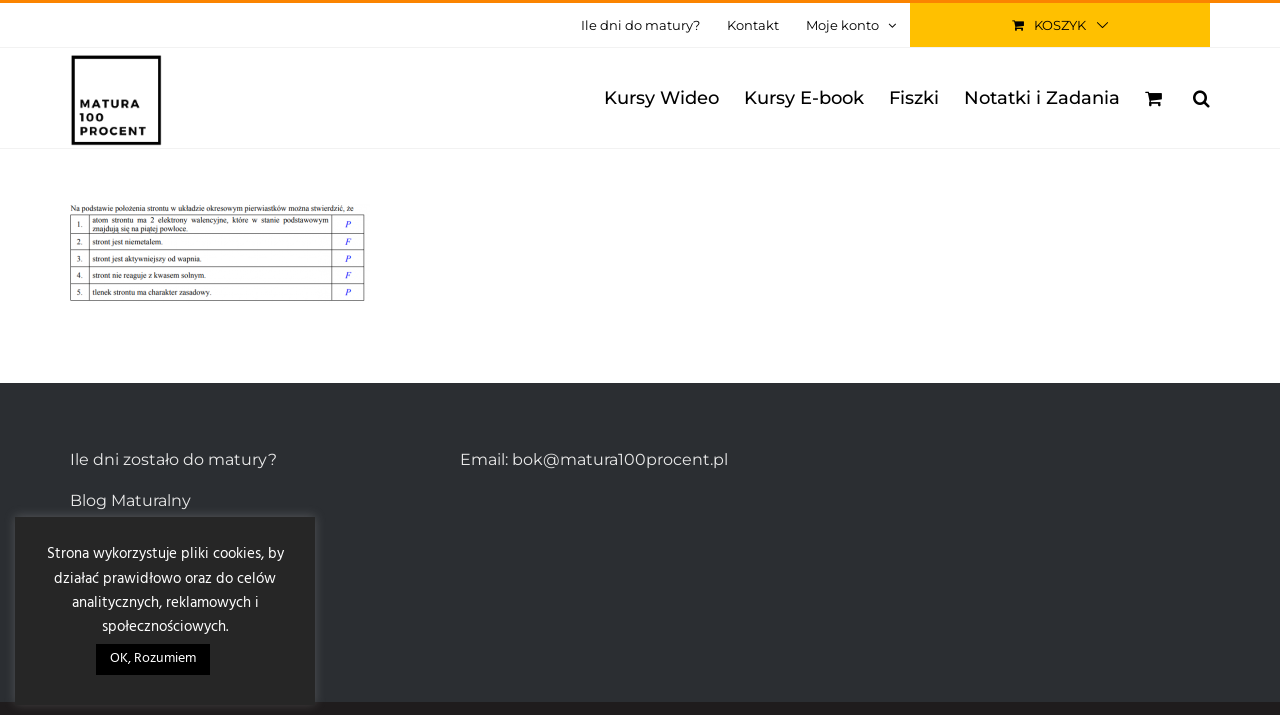

--- FILE ---
content_type: text/html; charset=UTF-8
request_url: https://matura100procent.pl/zadania-maturalne/baza-zadan-maturalnych/baza-zadan-z-chemii/podstawy-chemii/odpatomy14/
body_size: 21647
content:
<!DOCTYPE html>
<html class="avada-html-layout-wide avada-html-header-position-top" lang="pl-PL" prefix="og: http://ogp.me/ns# fb: http://ogp.me/ns/fb#">
<head>
	<meta http-equiv="X-UA-Compatible" content="IE=edge" />
	<meta http-equiv="Content-Type" content="text/html; charset=utf-8"/>
	<meta name="viewport" content="width=device-width, initial-scale=1" />
	<script type="text/javascript">
            var ajaxurl = "https://matura100procent.pl/wp-admin/admin-ajax.php";
          </script><meta name='robots' content='index, follow, max-image-preview:large, max-snippet:-1, max-video-preview:-1' />

<!-- Google Tag Manager for WordPress by gtm4wp.com -->
<script data-cfasync="false" data-pagespeed-no-defer>
	var gtm4wp_datalayer_name = "dataLayer";
	var dataLayer = dataLayer || [];
</script>
<!-- End Google Tag Manager for WordPress by gtm4wp.com -->
<link rel="shortcut icon" href="https://matura100procent.pl/wp-content/uploads/2018/09/Favicon32x32.png" />

	<!-- This site is optimized with the Yoast SEO plugin v22.4 - https://yoast.com/wordpress/plugins/seo/ -->
	<title>odpatomy14 - Kursy maturalne - Matura100procent</title><link rel="preload" as="style" href="https://fonts.googleapis.com/css?family=Roboto%3A400%2C700&#038;display=swap" /><link rel="stylesheet" href="https://fonts.googleapis.com/css?family=Roboto%3A400%2C700&#038;display=swap" media="print" onload="this.media='all'" /><noscript><link rel="stylesheet" href="https://fonts.googleapis.com/css?family=Roboto%3A400%2C700&#038;display=swap" /></noscript>
	<link rel="canonical" href="https://matura100procent.pl/zadania-maturalne/baza-zadan-maturalnych/baza-zadan-z-chemii/podstawy-chemii/odpatomy14/" />
	<meta property="og:locale" content="pl_PL" />
	<meta property="og:type" content="article" />
	<meta property="og:title" content="odpatomy14 - Kursy maturalne - Matura100procent" />
	<meta property="og:url" content="https://matura100procent.pl/zadania-maturalne/baza-zadan-maturalnych/baza-zadan-z-chemii/podstawy-chemii/odpatomy14/" />
	<meta property="og:site_name" content="Kursy maturalne - Matura100procent" />
	<meta property="article:publisher" content="https://www.facebook.com/matura100procent/" />
	<meta property="article:modified_time" content="2020-08-22T11:44:36+00:00" />
	<meta property="og:image" content="https://matura100procent.pl/zadania-maturalne/baza-zadan-maturalnych/baza-zadan-z-chemii/podstawy-chemii/odpatomy14" />
	<meta property="og:image:width" content="618" />
	<meta property="og:image:height" content="204" />
	<meta property="og:image:type" content="image/png" />
	<meta name="twitter:card" content="summary_large_image" />
	<script type="application/ld+json" class="yoast-schema-graph">{"@context":"https://schema.org","@graph":[{"@type":"WebPage","@id":"https://matura100procent.pl/zadania-maturalne/baza-zadan-maturalnych/baza-zadan-z-chemii/podstawy-chemii/odpatomy14/","url":"https://matura100procent.pl/zadania-maturalne/baza-zadan-maturalnych/baza-zadan-z-chemii/podstawy-chemii/odpatomy14/","name":"odpatomy14 - Kursy maturalne - Matura100procent","isPartOf":{"@id":"https://matura100procent.pl/#website"},"primaryImageOfPage":{"@id":"https://matura100procent.pl/zadania-maturalne/baza-zadan-maturalnych/baza-zadan-z-chemii/podstawy-chemii/odpatomy14/#primaryimage"},"image":{"@id":"https://matura100procent.pl/zadania-maturalne/baza-zadan-maturalnych/baza-zadan-z-chemii/podstawy-chemii/odpatomy14/#primaryimage"},"thumbnailUrl":"https://matura100procent.pl/wp-content/uploads/2020/08/odpatomy14.png","datePublished":"2020-08-22T11:42:43+00:00","dateModified":"2020-08-22T11:44:36+00:00","breadcrumb":{"@id":"https://matura100procent.pl/zadania-maturalne/baza-zadan-maturalnych/baza-zadan-z-chemii/podstawy-chemii/odpatomy14/#breadcrumb"},"inLanguage":"pl-PL","potentialAction":[{"@type":"ReadAction","target":["https://matura100procent.pl/zadania-maturalne/baza-zadan-maturalnych/baza-zadan-z-chemii/podstawy-chemii/odpatomy14/"]}]},{"@type":"ImageObject","inLanguage":"pl-PL","@id":"https://matura100procent.pl/zadania-maturalne/baza-zadan-maturalnych/baza-zadan-z-chemii/podstawy-chemii/odpatomy14/#primaryimage","url":"https://matura100procent.pl/wp-content/uploads/2020/08/odpatomy14.png","contentUrl":"https://matura100procent.pl/wp-content/uploads/2020/08/odpatomy14.png","width":618,"height":204},{"@type":"BreadcrumbList","@id":"https://matura100procent.pl/zadania-maturalne/baza-zadan-maturalnych/baza-zadan-z-chemii/podstawy-chemii/odpatomy14/#breadcrumb","itemListElement":[{"@type":"ListItem","position":1,"name":"Matura100procent","item":"https://matura100procent.pl/"},{"@type":"ListItem","position":2,"name":"Zadania maturalne","item":"https://matura100procent.pl/zadania-maturalne/"},{"@type":"ListItem","position":3,"name":"Baza zadań maturalnych","item":"https://matura100procent.pl/zadania-maturalne/baza-zadan-maturalnych/"},{"@type":"ListItem","position":4,"name":"Baza zadań z chemii","item":"https://matura100procent.pl/zadania-maturalne/baza-zadan-maturalnych/baza-zadan-z-chemii/"},{"@type":"ListItem","position":5,"name":"Atomy, pierwiastki i wiązania","item":"https://matura100procent.pl/zadania-maturalne/baza-zadan-maturalnych/baza-zadan-z-chemii/podstawy-chemii/"},{"@type":"ListItem","position":6,"name":"odpatomy14"}]},{"@type":"WebSite","@id":"https://matura100procent.pl/#website","url":"https://matura100procent.pl/","name":"Kursy maturalne - Matura100procent","description":"Kursy maturalne i materiały pomagające w przygotowaniach do matury.","potentialAction":[{"@type":"SearchAction","target":{"@type":"EntryPoint","urlTemplate":"https://matura100procent.pl/?s={search_term_string}"},"query-input":"required name=search_term_string"}],"inLanguage":"pl-PL"}]}</script>
	<!-- / Yoast SEO plugin. -->


<script type='application/javascript'  id='pys-version-script'>console.log('PixelYourSite Free version 9.5.4');</script>
<link rel='dns-prefetch' href='//fonts.googleapis.com' />
<link href='https://fonts.gstatic.com' crossorigin rel='preconnect' />
<link rel="alternate" type="application/rss+xml" title="Kursy maturalne - Matura100procent &raquo; Kanał z wpisami" href="https://matura100procent.pl/feed/" />
<link rel="alternate" type="application/rss+xml" title="Kursy maturalne - Matura100procent &raquo; Kanał z komentarzami" href="https://matura100procent.pl/comments/feed/" />
					<link rel="shortcut icon" href="https://matura100procent.pl/wp-content/uploads/2018/09/Favicon32x32.png" type="image/x-icon" />
		
					<!-- For iPhone -->
			<link rel="apple-touch-icon" href="https://matura100procent.pl/wp-content/uploads/2018/09/Favicon57x57.png">
		
		
					<!-- For iPad -->
			<link rel="apple-touch-icon" sizes="152x152" href="https://matura100procent.pl/wp-content/uploads/2018/09/Favicon72x72.png">
		
		
		<!-- Global site tag (gtag.js) - Google Analytics -->
<script async src="https://www.googletagmanager.com/gtag/js?id=UA-145604330-1"></script>
<script>
  window.dataLayer = window.dataLayer || [];
  function gtag(){dataLayer.push(arguments);}
  gtag('js', new Date());

  gtag('config', 'UA-145604330-1');
</script>

<script data-minify="1" src="https://matura100procent.pl/wp-content/cache/min/1/js/marketingmateusztomkowski/2415cded3df84bbe90647fe037221884.js?ver=1740259592" defer></script><link rel="alternate" type="application/rss+xml" title="Kursy maturalne - Matura100procent &raquo; odpatomy14 Kanał z komentarzami" href="https://matura100procent.pl/zadania-maturalne/baza-zadan-maturalnych/baza-zadan-z-chemii/podstawy-chemii/odpatomy14/feed/" />

		<meta property="og:title" content="odpatomy14"/>
		<meta property="og:type" content="article"/>
		<meta property="og:url" content="https://matura100procent.pl/zadania-maturalne/baza-zadan-maturalnych/baza-zadan-z-chemii/podstawy-chemii/odpatomy14/"/>
		<meta property="og:site_name" content="Kursy maturalne - Matura100procent"/>
		<meta property="og:description" content=""/>

									<meta property="og:image" content="https://matura100procent.pl/wp-content/uploads/2019/07/Logo-mobilne-Matura100procent.png"/>
							<style id='wp-emoji-styles-inline-css' type='text/css'>

	img.wp-smiley, img.emoji {
		display: inline !important;
		border: none !important;
		box-shadow: none !important;
		height: 1em !important;
		width: 1em !important;
		margin: 0 0.07em !important;
		vertical-align: -0.1em !important;
		background: none !important;
		padding: 0 !important;
	}
</style>
<style id='classic-theme-styles-inline-css' type='text/css'>
/*! This file is auto-generated */
.wp-block-button__link{color:#fff;background-color:#32373c;border-radius:9999px;box-shadow:none;text-decoration:none;padding:calc(.667em + 2px) calc(1.333em + 2px);font-size:1.125em}.wp-block-file__button{background:#32373c;color:#fff;text-decoration:none}
</style>
<style id='global-styles-inline-css' type='text/css'>
body{--wp--preset--color--black: #000000;--wp--preset--color--cyan-bluish-gray: #abb8c3;--wp--preset--color--white: #ffffff;--wp--preset--color--pale-pink: #f78da7;--wp--preset--color--vivid-red: #cf2e2e;--wp--preset--color--luminous-vivid-orange: #ff6900;--wp--preset--color--luminous-vivid-amber: #fcb900;--wp--preset--color--light-green-cyan: #7bdcb5;--wp--preset--color--vivid-green-cyan: #00d084;--wp--preset--color--pale-cyan-blue: #8ed1fc;--wp--preset--color--vivid-cyan-blue: #0693e3;--wp--preset--color--vivid-purple: #9b51e0;--wp--preset--gradient--vivid-cyan-blue-to-vivid-purple: linear-gradient(135deg,rgba(6,147,227,1) 0%,rgb(155,81,224) 100%);--wp--preset--gradient--light-green-cyan-to-vivid-green-cyan: linear-gradient(135deg,rgb(122,220,180) 0%,rgb(0,208,130) 100%);--wp--preset--gradient--luminous-vivid-amber-to-luminous-vivid-orange: linear-gradient(135deg,rgba(252,185,0,1) 0%,rgba(255,105,0,1) 100%);--wp--preset--gradient--luminous-vivid-orange-to-vivid-red: linear-gradient(135deg,rgba(255,105,0,1) 0%,rgb(207,46,46) 100%);--wp--preset--gradient--very-light-gray-to-cyan-bluish-gray: linear-gradient(135deg,rgb(238,238,238) 0%,rgb(169,184,195) 100%);--wp--preset--gradient--cool-to-warm-spectrum: linear-gradient(135deg,rgb(74,234,220) 0%,rgb(151,120,209) 20%,rgb(207,42,186) 40%,rgb(238,44,130) 60%,rgb(251,105,98) 80%,rgb(254,248,76) 100%);--wp--preset--gradient--blush-light-purple: linear-gradient(135deg,rgb(255,206,236) 0%,rgb(152,150,240) 100%);--wp--preset--gradient--blush-bordeaux: linear-gradient(135deg,rgb(254,205,165) 0%,rgb(254,45,45) 50%,rgb(107,0,62) 100%);--wp--preset--gradient--luminous-dusk: linear-gradient(135deg,rgb(255,203,112) 0%,rgb(199,81,192) 50%,rgb(65,88,208) 100%);--wp--preset--gradient--pale-ocean: linear-gradient(135deg,rgb(255,245,203) 0%,rgb(182,227,212) 50%,rgb(51,167,181) 100%);--wp--preset--gradient--electric-grass: linear-gradient(135deg,rgb(202,248,128) 0%,rgb(113,206,126) 100%);--wp--preset--gradient--midnight: linear-gradient(135deg,rgb(2,3,129) 0%,rgb(40,116,252) 100%);--wp--preset--font-size--small: 12px;--wp--preset--font-size--medium: 20px;--wp--preset--font-size--large: 24px;--wp--preset--font-size--x-large: 42px;--wp--preset--font-size--normal: 16px;--wp--preset--font-size--xlarge: 32px;--wp--preset--font-size--huge: 48px;--wp--preset--spacing--20: 0.44rem;--wp--preset--spacing--30: 0.67rem;--wp--preset--spacing--40: 1rem;--wp--preset--spacing--50: 1.5rem;--wp--preset--spacing--60: 2.25rem;--wp--preset--spacing--70: 3.38rem;--wp--preset--spacing--80: 5.06rem;--wp--preset--shadow--natural: 6px 6px 9px rgba(0, 0, 0, 0.2);--wp--preset--shadow--deep: 12px 12px 50px rgba(0, 0, 0, 0.4);--wp--preset--shadow--sharp: 6px 6px 0px rgba(0, 0, 0, 0.2);--wp--preset--shadow--outlined: 6px 6px 0px -3px rgba(255, 255, 255, 1), 6px 6px rgba(0, 0, 0, 1);--wp--preset--shadow--crisp: 6px 6px 0px rgba(0, 0, 0, 1);}:where(.is-layout-flex){gap: 0.5em;}:where(.is-layout-grid){gap: 0.5em;}body .is-layout-flex{display: flex;}body .is-layout-flex{flex-wrap: wrap;align-items: center;}body .is-layout-flex > *{margin: 0;}body .is-layout-grid{display: grid;}body .is-layout-grid > *{margin: 0;}:where(.wp-block-columns.is-layout-flex){gap: 2em;}:where(.wp-block-columns.is-layout-grid){gap: 2em;}:where(.wp-block-post-template.is-layout-flex){gap: 1.25em;}:where(.wp-block-post-template.is-layout-grid){gap: 1.25em;}.has-black-color{color: var(--wp--preset--color--black) !important;}.has-cyan-bluish-gray-color{color: var(--wp--preset--color--cyan-bluish-gray) !important;}.has-white-color{color: var(--wp--preset--color--white) !important;}.has-pale-pink-color{color: var(--wp--preset--color--pale-pink) !important;}.has-vivid-red-color{color: var(--wp--preset--color--vivid-red) !important;}.has-luminous-vivid-orange-color{color: var(--wp--preset--color--luminous-vivid-orange) !important;}.has-luminous-vivid-amber-color{color: var(--wp--preset--color--luminous-vivid-amber) !important;}.has-light-green-cyan-color{color: var(--wp--preset--color--light-green-cyan) !important;}.has-vivid-green-cyan-color{color: var(--wp--preset--color--vivid-green-cyan) !important;}.has-pale-cyan-blue-color{color: var(--wp--preset--color--pale-cyan-blue) !important;}.has-vivid-cyan-blue-color{color: var(--wp--preset--color--vivid-cyan-blue) !important;}.has-vivid-purple-color{color: var(--wp--preset--color--vivid-purple) !important;}.has-black-background-color{background-color: var(--wp--preset--color--black) !important;}.has-cyan-bluish-gray-background-color{background-color: var(--wp--preset--color--cyan-bluish-gray) !important;}.has-white-background-color{background-color: var(--wp--preset--color--white) !important;}.has-pale-pink-background-color{background-color: var(--wp--preset--color--pale-pink) !important;}.has-vivid-red-background-color{background-color: var(--wp--preset--color--vivid-red) !important;}.has-luminous-vivid-orange-background-color{background-color: var(--wp--preset--color--luminous-vivid-orange) !important;}.has-luminous-vivid-amber-background-color{background-color: var(--wp--preset--color--luminous-vivid-amber) !important;}.has-light-green-cyan-background-color{background-color: var(--wp--preset--color--light-green-cyan) !important;}.has-vivid-green-cyan-background-color{background-color: var(--wp--preset--color--vivid-green-cyan) !important;}.has-pale-cyan-blue-background-color{background-color: var(--wp--preset--color--pale-cyan-blue) !important;}.has-vivid-cyan-blue-background-color{background-color: var(--wp--preset--color--vivid-cyan-blue) !important;}.has-vivid-purple-background-color{background-color: var(--wp--preset--color--vivid-purple) !important;}.has-black-border-color{border-color: var(--wp--preset--color--black) !important;}.has-cyan-bluish-gray-border-color{border-color: var(--wp--preset--color--cyan-bluish-gray) !important;}.has-white-border-color{border-color: var(--wp--preset--color--white) !important;}.has-pale-pink-border-color{border-color: var(--wp--preset--color--pale-pink) !important;}.has-vivid-red-border-color{border-color: var(--wp--preset--color--vivid-red) !important;}.has-luminous-vivid-orange-border-color{border-color: var(--wp--preset--color--luminous-vivid-orange) !important;}.has-luminous-vivid-amber-border-color{border-color: var(--wp--preset--color--luminous-vivid-amber) !important;}.has-light-green-cyan-border-color{border-color: var(--wp--preset--color--light-green-cyan) !important;}.has-vivid-green-cyan-border-color{border-color: var(--wp--preset--color--vivid-green-cyan) !important;}.has-pale-cyan-blue-border-color{border-color: var(--wp--preset--color--pale-cyan-blue) !important;}.has-vivid-cyan-blue-border-color{border-color: var(--wp--preset--color--vivid-cyan-blue) !important;}.has-vivid-purple-border-color{border-color: var(--wp--preset--color--vivid-purple) !important;}.has-vivid-cyan-blue-to-vivid-purple-gradient-background{background: var(--wp--preset--gradient--vivid-cyan-blue-to-vivid-purple) !important;}.has-light-green-cyan-to-vivid-green-cyan-gradient-background{background: var(--wp--preset--gradient--light-green-cyan-to-vivid-green-cyan) !important;}.has-luminous-vivid-amber-to-luminous-vivid-orange-gradient-background{background: var(--wp--preset--gradient--luminous-vivid-amber-to-luminous-vivid-orange) !important;}.has-luminous-vivid-orange-to-vivid-red-gradient-background{background: var(--wp--preset--gradient--luminous-vivid-orange-to-vivid-red) !important;}.has-very-light-gray-to-cyan-bluish-gray-gradient-background{background: var(--wp--preset--gradient--very-light-gray-to-cyan-bluish-gray) !important;}.has-cool-to-warm-spectrum-gradient-background{background: var(--wp--preset--gradient--cool-to-warm-spectrum) !important;}.has-blush-light-purple-gradient-background{background: var(--wp--preset--gradient--blush-light-purple) !important;}.has-blush-bordeaux-gradient-background{background: var(--wp--preset--gradient--blush-bordeaux) !important;}.has-luminous-dusk-gradient-background{background: var(--wp--preset--gradient--luminous-dusk) !important;}.has-pale-ocean-gradient-background{background: var(--wp--preset--gradient--pale-ocean) !important;}.has-electric-grass-gradient-background{background: var(--wp--preset--gradient--electric-grass) !important;}.has-midnight-gradient-background{background: var(--wp--preset--gradient--midnight) !important;}.has-small-font-size{font-size: var(--wp--preset--font-size--small) !important;}.has-medium-font-size{font-size: var(--wp--preset--font-size--medium) !important;}.has-large-font-size{font-size: var(--wp--preset--font-size--large) !important;}.has-x-large-font-size{font-size: var(--wp--preset--font-size--x-large) !important;}
.wp-block-navigation a:where(:not(.wp-element-button)){color: inherit;}
:where(.wp-block-post-template.is-layout-flex){gap: 1.25em;}:where(.wp-block-post-template.is-layout-grid){gap: 1.25em;}
:where(.wp-block-columns.is-layout-flex){gap: 2em;}:where(.wp-block-columns.is-layout-grid){gap: 2em;}
.wp-block-pullquote{font-size: 1.5em;line-height: 1.6;}
</style>
<link data-minify="1" rel='stylesheet' id='cart-upsell-for-woocommerce-css' href='https://matura100procent.pl/wp-content/cache/min/1/wp-content/plugins/cart-upsell-for-woocommerce/public/css/cart-upsell-for-woocommerce-public.css?ver=1740259592' type='text/css' media='all' />
<link data-minify="1" rel='stylesheet' id='cookie-law-info-css' href='https://matura100procent.pl/wp-content/cache/min/1/wp-content/plugins/cookie-law-info/legacy/public/css/cookie-law-info-public.css?ver=1740259592' type='text/css' media='all' />
<link data-minify="1" rel='stylesheet' id='cookie-law-info-gdpr-css' href='https://matura100procent.pl/wp-content/cache/min/1/wp-content/plugins/cookie-law-info/legacy/public/css/cookie-law-info-gdpr.css?ver=1740259592' type='text/css' media='all' />

<link data-minify="1" rel='stylesheet' id='font-awesome-css' href='https://matura100procent.pl/wp-content/cache/min/1/wp-content/plugins/optimizeUrgency/assets/css/font-awesome.min.css?ver=1740259592' type='text/css' media='all' />
<link data-minify="1" rel='stylesheet' id='proof-plugin-frontend-css' href='https://matura100procent.pl/wp-content/cache/min/1/wp-content/plugins/optimizeUrgency/assets/css/frontend.css?ver=1740259592' type='text/css' media='all' />
<link data-minify="1" rel='stylesheet' id='rs-plugin-settings-css' href='https://matura100procent.pl/wp-content/cache/min/1/wp-content/plugins/revslider_new/public/assets/css/rs6.css?ver=1740259592' type='text/css' media='all' />
<style id='rs-plugin-settings-inline-css' type='text/css'>
#rs-demo-id {}
</style>
<style id='woocommerce-inline-inline-css' type='text/css'>
.woocommerce form .form-row .required { visibility: visible; }
</style>
<link rel='stylesheet' id='op_map_custom-css' href='https://matura100procent.pl/wp-content/plugins/optimizePressPlusPack/css/elements/op_map.min.css?ver=1.1.11' type='text/css' media='all' />
<link data-minify="1" rel='stylesheet' id='woobt-frontend-css' href='https://matura100procent.pl/wp-content/cache/min/1/wp-content/plugins/woo-bought-together/assets/css/frontend.css?ver=1740259592' type='text/css' media='all' />
<link data-minify="1" rel='stylesheet' id='avada-parent-stylesheet-css' href='https://matura100procent.pl/wp-content/cache/min/1/wp-content/themes/Avada-Child-Theme/style.css?ver=1740259592' type='text/css' media='all' />
<!--[if IE]>
<link rel='stylesheet' id='avada-IE-css' href='https://matura100procent.pl/wp-content/themes/Avada/assets/css/dynamic/ie.min.css?ver=7.3.1' type='text/css' media='all' />
<style id='avada-IE-inline-css' type='text/css'>
.avada-select-parent .select-arrow{background-color:#ffffff}
.select-arrow{background-color:#ffffff}
</style>
<![endif]-->
<link data-minify="1" rel='stylesheet' id='fusion-dynamic-css-css' href='https://matura100procent.pl/wp-content/cache/min/1/wp-content/uploads/fusion-styles/2930ce353c0309542dc04ecd2cc26ee0.min.css?ver=1757706863' type='text/css' media='all' />
<link data-minify="1" rel='stylesheet' id='optimizepress-default-css' href='https://matura100procent.pl/wp-content/cache/min/1/wp-content/plugins/optimizePressPlugin/lib/assets/default.min.css?ver=1740259592' type='text/css' media='all' />
<link data-minify="1" rel='stylesheet' id='optimizepressplus-pack-css-front-all-css' href='https://matura100procent.pl/wp-content/cache/min/1/wp-content/plugins/optimizePressPlusPack/css/elements/opplus-front-all.min.css?ver=1740259592' type='text/css' media='all' />
<script type="text/template" id="tmpl-variation-template">
	<div class="woocommerce-variation-description">{{{ data.variation.variation_description }}}</div>
	<div class="woocommerce-variation-price">{{{ data.variation.price_html }}}</div>
	<div class="woocommerce-variation-availability">{{{ data.variation.availability_html }}}</div>
</script>
<script type="text/template" id="tmpl-unavailable-variation-template">
	<p>Przepraszamy, ten produkt jest niedostępny. Prosimy wybrać inną kombinację.</p>
</script>
<script type="text/javascript" src="https://matura100procent.pl/wp-includes/js/jquery/jquery.min.js?ver=3.7.1" id="jquery-core-js"></script>
<script type="text/javascript" src="https://matura100procent.pl/wp-includes/js/jquery/jquery-migrate.min.js?ver=3.4.1" id="jquery-migrate-js" defer></script>
<script type="text/javascript" id="optimizepress-op-jquery-base-all-js-extra">
/* <![CDATA[ */
var OptimizePress = {"ajaxurl":"https:\/\/matura100procent.pl\/wp-admin\/admin-ajax.php","SN":"optimizepress","version":"2.5.26","script_debug":".min","localStorageEnabled":"","wp_admin_page":"","op_live_editor":"","op_page_builder":"","op_create_new_page":"","imgurl":"https:\/\/matura100procent.pl\/wp-content\/plugins\/optimizePressPlugin\/lib\/images\/","OP_URL":"https:\/\/matura100procent.pl\/wp-content\/plugins\/optimizePressPlugin\/","OP_JS":"https:\/\/matura100procent.pl\/wp-content\/plugins\/optimizePressPlugin\/lib\/js\/","OP_PAGE_BUILDER_URL":"","include_url":"https:\/\/matura100procent.pl\/wp-includes\/","op_autosave_interval":"300","op_autosave_enabled":"N","paths":{"url":"https:\/\/matura100procent.pl\/wp-content\/plugins\/optimizePressPlugin\/","img":"https:\/\/matura100procent.pl\/wp-content\/plugins\/optimizePressPlugin\/lib\/images\/","js":"https:\/\/matura100procent.pl\/wp-content\/plugins\/optimizePressPlugin\/lib\/js\/","css":"https:\/\/matura100procent.pl\/wp-content\/plugins\/optimizePressPlugin\/lib\/css\/"},"social":{"twitter":"optimizepress","facebook":"optimizepress","googleplus":"111273444733787349971"},"flowplayerHTML5":"https:\/\/matura100procent.pl\/wp-content\/plugins\/optimizePressPlugin\/lib\/modules\/blog\/video\/flowplayer\/flowplayer.swf","flowplayerKey":"","flowplayerLogo":"","mediaelementplayer":"https:\/\/matura100procent.pl\/wp-content\/plugins\/optimizePressPlugin\/lib\/modules\/blog\/video\/mediaelement\/","pb_unload_alert":"This page is asking you to confirm that you want to leave - data you have entered may not be saved.","pb_save_alert":"Please make sure you are happy with all of your options as some options will not be able to be changed for this page later.","search_default":"Search...","ems_providers":{"getresponsev3":"GetResponse new API (v3)"},"optimizemember":{"enabled":false,"version":"0"},"OP_LEADS_URL":"https:\/\/my.optimizeleads.com\/","OP_LEADS_THEMES_URL":"https:\/\/my.optimizeleads.com\/build\/themes\/","google_recaptcha_site_key":"","map":{"gmapsApiKey":""},"oppp":{"version":"1.1.11","path":"https:\/\/matura100procent.pl\/wp-content\/plugins\/optimizePressPlusPack\/"}};
/* ]]> */
</script>
<script type="text/javascript" src="https://matura100procent.pl/wp-content/plugins/optimizePressPlugin/lib/js/op-jquery-base-all.min.js?ver=2.5.26" id="optimizepress-op-jquery-base-all-js" defer></script>
<script data-minify="1" type="text/javascript" src="https://matura100procent.pl/wp-content/cache/min/1/wp-content/plugins/cart-upsell-for-woocommerce/public/js/cart-upsell-for-woocommerce-public.js?ver=1740259592" id="cart-upsell-for-woocommerce-js" defer></script>
<script type="text/javascript" id="cookie-law-info-js-extra">
/* <![CDATA[ */
var Cli_Data = {"nn_cookie_ids":[],"cookielist":[],"non_necessary_cookies":[],"ccpaEnabled":"","ccpaRegionBased":"","ccpaBarEnabled":"","strictlyEnabled":["necessary","obligatoire"],"ccpaType":"gdpr","js_blocking":"","custom_integration":"","triggerDomRefresh":"","secure_cookies":""};
var cli_cookiebar_settings = {"animate_speed_hide":"500","animate_speed_show":"500","background":"#262626","border":"#b1a6a6c2","border_on":"","button_1_button_colour":"#000","button_1_button_hover":"#000000","button_1_link_colour":"#fff","button_1_as_button":"1","button_1_new_win":"","button_2_button_colour":"#333","button_2_button_hover":"#292929","button_2_link_colour":"#ffffff","button_2_as_button":"","button_2_hidebar":"","button_3_button_colour":"#000","button_3_button_hover":"#000000","button_3_link_colour":"#fff","button_3_as_button":"","button_3_new_win":"","button_4_button_colour":"#000","button_4_button_hover":"#000000","button_4_link_colour":"#ffffff","button_4_as_button":"1","button_7_button_colour":"#61a229","button_7_button_hover":"#4e8221","button_7_link_colour":"#fff","button_7_as_button":"1","button_7_new_win":"","font_family":"inherit","header_fix":"","notify_animate_hide":"1","notify_animate_show":"","notify_div_id":"#cookie-law-info-bar","notify_position_horizontal":"right","notify_position_vertical":"bottom","scroll_close":"","scroll_close_reload":"","accept_close_reload":"","reject_close_reload":"","showagain_tab":"","showagain_background":"#fff","showagain_border":"#000","showagain_div_id":"#cookie-law-info-again","showagain_x_position":"100px","text":"#ffffff","show_once_yn":"","show_once":"10000","logging_on":"","as_popup":"","popup_overlay":"1","bar_heading_text":"","cookie_bar_as":"widget","popup_showagain_position":"bottom-right","widget_position":"left"};
var log_object = {"ajax_url":"https:\/\/matura100procent.pl\/wp-admin\/admin-ajax.php"};
/* ]]> */
</script>
<script data-minify="1" type="text/javascript" src="https://matura100procent.pl/wp-content/cache/min/1/wp-content/plugins/cookie-law-info/legacy/public/js/cookie-law-info-public.js?ver=1740259592" id="cookie-law-info-js" defer></script>
<script type="text/javascript" id="proof-plugin-frontend-js-extra">
/* <![CDATA[ */
var op_urgency_tr = {"wp_verified":"Verified by WooCommerce"};
/* ]]> */
</script>
<script data-minify="1" type="text/javascript" src="https://matura100procent.pl/wp-content/cache/min/1/wp-content/plugins/optimizeUrgency/assets/js/frontend.js?ver=1740259592" id="proof-plugin-frontend-js" defer></script>
<script type="text/javascript" src="https://matura100procent.pl/wp-content/plugins/optimizeUrgency/assets/js/countUp.min.js?ver=6.5.7" id="count-up-js" defer></script>
<script type="text/javascript" src="https://matura100procent.pl/wp-content/plugins/revslider_new/public/assets/js/revolution.tools.min.js?ver=6.0" id="tp-tools-js" defer></script>
<script type="text/javascript" src="https://matura100procent.pl/wp-content/plugins/revslider_new/public/assets/js/rs6.min.js?ver=6.1.2" id="revmin-js" defer></script>
<script type="text/javascript" src="https://matura100procent.pl/wp-content/plugins/woocommerce/assets/js/jquery-blockui/jquery.blockUI.min.js?ver=2.7.0-wc.8.7.2" id="jquery-blockui-js" defer="defer" data-wp-strategy="defer"></script>
<script type="text/javascript" id="wc-add-to-cart-js-extra">
/* <![CDATA[ */
var wc_add_to_cart_params = {"ajax_url":"\/wp-admin\/admin-ajax.php","wc_ajax_url":"\/?wc-ajax=%%endpoint%%","i18n_view_cart":"Zobacz koszyk","cart_url":null,"is_cart":"","cart_redirect_after_add":"no"};
/* ]]> */
</script>
<script type="text/javascript" src="https://matura100procent.pl/wp-content/plugins/woocommerce/assets/js/frontend/add-to-cart.min.js?ver=8.7.2" id="wc-add-to-cart-js" defer="defer" data-wp-strategy="defer"></script>
<script type="text/javascript" src="https://matura100procent.pl/wp-content/plugins/woocommerce/assets/js/js-cookie/js.cookie.min.js?ver=2.1.4-wc.8.7.2" id="js-cookie-js" defer="defer" data-wp-strategy="defer"></script>
<script type="text/javascript" id="woocommerce-js-extra">
/* <![CDATA[ */
var woocommerce_params = {"ajax_url":"\/wp-admin\/admin-ajax.php","wc_ajax_url":"\/?wc-ajax=%%endpoint%%"};
/* ]]> */
</script>
<script type="text/javascript" src="https://matura100procent.pl/wp-content/plugins/woocommerce/assets/js/frontend/woocommerce.min.js?ver=8.7.2" id="woocommerce-js" defer="defer" data-wp-strategy="defer"></script>
<script type="text/javascript" src="https://matura100procent.pl/wp-content/plugins/optimizePressPlugin/lib/js/op-front-all.min.js?ver=2.5.26" id="optimizepress-op-front-all-js" defer></script>
<script type="text/javascript" src="https://matura100procent.pl/wp-includes/js/underscore.min.js?ver=1.13.4" id="underscore-js" defer></script>
<script type="text/javascript" id="wp-util-js-extra">
/* <![CDATA[ */
var _wpUtilSettings = {"ajax":{"url":"\/wp-admin\/admin-ajax.php"}};
/* ]]> */
</script>
<script type="text/javascript" src="https://matura100procent.pl/wp-includes/js/wp-util.min.js?ver=6.5.7" id="wp-util-js" defer></script>
<script type="text/javascript" id="wc-add-to-cart-variation-js-extra">
/* <![CDATA[ */
var wc_add_to_cart_variation_params = {"wc_ajax_url":"\/?wc-ajax=%%endpoint%%","i18n_no_matching_variations_text":"Przepraszamy, \u017caden produkt nie spe\u0142nia twojego wyboru. Prosimy wybra\u0107 inn\u0105 kombinacj\u0119.","i18n_make_a_selection_text":"Wybierz opcje produktu przed dodaniem go do koszyka.","i18n_unavailable_text":"Przepraszamy, ten produkt jest niedost\u0119pny. Prosimy wybra\u0107 inn\u0105 kombinacj\u0119."};
/* ]]> */
</script>
<script type="text/javascript" src="https://matura100procent.pl/wp-content/plugins/woocommerce/assets/js/frontend/add-to-cart-variation.min.js?ver=8.7.2" id="wc-add-to-cart-variation-js" defer="defer" data-wp-strategy="defer"></script>
<script type="text/javascript" src="https://matura100procent.pl/wp-content/plugins/pixelyoursite/dist/scripts/jquery.bind-first-0.2.3.min.js?ver=6.5.7" id="jquery-bind-first-js" defer></script>
<script type="text/javascript" src="https://matura100procent.pl/wp-content/plugins/pixelyoursite/dist/scripts/js.cookie-2.1.3.min.js?ver=2.1.3" id="js-cookie-pys-js" defer></script>
<script type="text/javascript" id="pys-js-extra">
/* <![CDATA[ */
var pysOptions = {"staticEvents":{"facebook":{"init_event":[{"delay":0,"type":"static","name":"PageView","pixelIds":["485290251970923"],"eventID":"8f22cc03-dc8e-41cb-87a6-253dc7b285d6","params":{"page_title":"odpatomy14","post_type":"attachment","post_id":36072,"plugin":"PixelYourSite","user_role":"guest","event_url":"matura100procent.pl\/zadania-maturalne\/baza-zadan-maturalnych\/baza-zadan-z-chemii\/podstawy-chemii\/odpatomy14\/"},"e_id":"init_event","ids":[],"hasTimeWindow":false,"timeWindow":0,"woo_order":"","edd_order":""}]}},"dynamicEvents":{"automatic_event_form":{"facebook":{"delay":0,"type":"dyn","name":"Form","pixelIds":["485290251970923"],"eventID":"ea0d43e3-8d4d-45c9-b8c3-5cdaabfabb59","params":{"page_title":"odpatomy14","post_type":"attachment","post_id":36072,"plugin":"PixelYourSite","user_role":"guest","event_url":"matura100procent.pl\/zadania-maturalne\/baza-zadan-maturalnych\/baza-zadan-z-chemii\/podstawy-chemii\/odpatomy14\/"},"e_id":"automatic_event_form","ids":[],"hasTimeWindow":false,"timeWindow":0,"woo_order":"","edd_order":""}},"automatic_event_download":{"facebook":{"delay":0,"type":"dyn","name":"Download","extensions":["","doc","exe","js","pdf","ppt","tgz","zip","xls"],"pixelIds":["485290251970923"],"eventID":"fdb58093-652a-49d9-9538-061eb7eb30ef","params":{"page_title":"odpatomy14","post_type":"attachment","post_id":36072,"plugin":"PixelYourSite","user_role":"guest","event_url":"matura100procent.pl\/zadania-maturalne\/baza-zadan-maturalnych\/baza-zadan-z-chemii\/podstawy-chemii\/odpatomy14\/"},"e_id":"automatic_event_download","ids":[],"hasTimeWindow":false,"timeWindow":0,"woo_order":"","edd_order":""}},"automatic_event_comment":{"facebook":{"delay":0,"type":"dyn","name":"Comment","pixelIds":["485290251970923"],"eventID":"9b7ca334-1464-4e6a-a65f-108b1a0040a7","params":{"page_title":"odpatomy14","post_type":"attachment","post_id":36072,"plugin":"PixelYourSite","user_role":"guest","event_url":"matura100procent.pl\/zadania-maturalne\/baza-zadan-maturalnych\/baza-zadan-z-chemii\/podstawy-chemii\/odpatomy14\/"},"e_id":"automatic_event_comment","ids":[],"hasTimeWindow":false,"timeWindow":0,"woo_order":"","edd_order":""}},"woo_add_to_cart_on_button_click":{"facebook":{"delay":0,"type":"dyn","name":"AddToCart","pixelIds":["485290251970923"],"eventID":"0d03f6c6-d14a-4688-9ff7-46692f354b46","params":{"page_title":"odpatomy14","post_type":"attachment","post_id":36072,"plugin":"PixelYourSite","user_role":"guest","event_url":"matura100procent.pl\/zadania-maturalne\/baza-zadan-maturalnych\/baza-zadan-z-chemii\/podstawy-chemii\/odpatomy14\/"},"e_id":"woo_add_to_cart_on_button_click","ids":[],"hasTimeWindow":false,"timeWindow":0,"woo_order":"","edd_order":""}}},"triggerEvents":[],"triggerEventTypes":[],"facebook":{"pixelIds":["485290251970923"],"advancedMatching":[],"advancedMatchingEnabled":true,"removeMetadata":false,"contentParams":{"post_type":"attachment","post_id":36072,"content_name":"odpatomy14","tags":"","categories":"Chemia"},"commentEventEnabled":true,"wooVariableAsSimple":false,"downloadEnabled":true,"formEventEnabled":true,"serverApiEnabled":true,"wooCRSendFromServer":false,"send_external_id":null},"ga":{"trackingIds":["UA-145604330-1"],"commentEventEnabled":true,"downloadEnabled":true,"formEventEnabled":true,"crossDomainEnabled":false,"crossDomainAcceptIncoming":false,"crossDomainDomains":[],"isDebugEnabled":[false],"disableAdvertisingFeatures":false,"disableAdvertisingPersonalization":false,"wooVariableAsSimple":false},"debug":"","siteUrl":"https:\/\/matura100procent.pl","ajaxUrl":"https:\/\/matura100procent.pl\/wp-admin\/admin-ajax.php","ajax_event":"3b11028ff6","enable_remove_download_url_param":"1","cookie_duration":"7","last_visit_duration":"60","enable_success_send_form":"","ajaxForServerEvent":"1","send_external_id":"1","external_id_expire":"180","google_consent_mode":"1","gdpr":{"ajax_enabled":true,"all_disabled_by_api":true,"facebook_disabled_by_api":false,"analytics_disabled_by_api":false,"google_ads_disabled_by_api":false,"pinterest_disabled_by_api":false,"bing_disabled_by_api":false,"externalID_disabled_by_api":false,"facebook_prior_consent_enabled":true,"analytics_prior_consent_enabled":true,"google_ads_prior_consent_enabled":null,"pinterest_prior_consent_enabled":true,"bing_prior_consent_enabled":true,"cookiebot_integration_enabled":false,"cookiebot_facebook_consent_category":"marketing","cookiebot_analytics_consent_category":"statistics","cookiebot_tiktok_consent_category":"marketing","cookiebot_google_ads_consent_category":null,"cookiebot_pinterest_consent_category":"marketing","cookiebot_bing_consent_category":"marketing","consent_magic_integration_enabled":false,"real_cookie_banner_integration_enabled":false,"cookie_notice_integration_enabled":false,"cookie_law_info_integration_enabled":true,"analytics_storage":{"enabled":true,"value":"granted","filter":false},"ad_storage":{"enabled":true,"value":"granted","filter":false},"ad_user_data":{"enabled":true,"value":"granted","filter":false},"ad_personalization":{"enabled":true,"value":"granted","filter":false}},"cookie":{"disabled_all_cookie":false,"disabled_start_session_cookie":false,"disabled_advanced_form_data_cookie":false,"disabled_landing_page_cookie":false,"disabled_first_visit_cookie":false,"disabled_trafficsource_cookie":false,"disabled_utmTerms_cookie":false,"disabled_utmId_cookie":false},"tracking_analytics":{"TrafficSource":"direct","TrafficLanding":"undefined","TrafficUtms":[],"TrafficUtmsId":[]},"woo":{"enabled":true,"enabled_save_data_to_orders":true,"addToCartOnButtonEnabled":true,"addToCartOnButtonValueEnabled":true,"addToCartOnButtonValueOption":"price","singleProductId":null,"removeFromCartSelector":"form.woocommerce-cart-form .remove","addToCartCatchMethod":"add_cart_js","is_order_received_page":false,"containOrderId":false},"edd":{"enabled":false}};
/* ]]> */
</script>
<script data-minify="1" type="text/javascript" src="https://matura100procent.pl/wp-content/cache/min/1/wp-content/plugins/pixelyoursite/dist/scripts/public.js?ver=1740259592" id="pys-js" defer></script>
<link rel="https://api.w.org/" href="https://matura100procent.pl/wp-json/" /><link rel="alternate" type="application/json" href="https://matura100procent.pl/wp-json/wp/v2/media/36072" /><link rel="EditURI" type="application/rsd+xml" title="RSD" href="https://matura100procent.pl/xmlrpc.php?rsd" />
<meta name="generator" content="WordPress 6.5.7" />
<meta name="generator" content="WooCommerce 8.7.2" />
<link rel='shortlink' href='https://matura100procent.pl/?p=36072' />
<link rel="alternate" type="application/json+oembed" href="https://matura100procent.pl/wp-json/oembed/1.0/embed?url=https%3A%2F%2Fmatura100procent.pl%2Fzadania-maturalne%2Fbaza-zadan-maturalnych%2Fbaza-zadan-z-chemii%2Fpodstawy-chemii%2Fodpatomy14%2F" />
<link rel="alternate" type="text/xml+oembed" href="https://matura100procent.pl/wp-json/oembed/1.0/embed?url=https%3A%2F%2Fmatura100procent.pl%2Fzadania-maturalne%2Fbaza-zadan-maturalnych%2Fbaza-zadan-z-chemii%2Fpodstawy-chemii%2Fodpatomy14%2F&#038;format=xml" />
<script>
	function expand(param) {
		param.style.display = (param.style.display == "none") ? "block" : "none";
	}
	function read_toggle(id, more, less) {
		el = document.getElementById("readlink" + id);
		el.innerHTML = (el.innerHTML == more) ? less : more;
		expand(document.getElementById("read" + id));
	}
	</script>
<!-- Google Tag Manager for WordPress by gtm4wp.com -->
<!-- GTM Container placement set to automatic -->
<script data-cfasync="false" data-pagespeed-no-defer>
	var dataLayer_content = {"pagePostType":"attachment","pagePostType2":"single-attachment","pagePostAuthor":"Administrator"};
	dataLayer.push( dataLayer_content );
</script>
<script data-cfasync="false">
(function(w,d,s,l,i){w[l]=w[l]||[];w[l].push({'gtm.start':
new Date().getTime(),event:'gtm.js'});var f=d.getElementsByTagName(s)[0],
j=d.createElement(s),dl=l!='dataLayer'?'&l='+l:'';j.async=true;j.src=
'//www.googletagmanager.com/gtm.js?id='+i+dl;f.parentNode.insertBefore(j,f);
})(window,document,'script','dataLayer','GTM-5M27JVQ');
</script>
<!-- End Google Tag Manager for WordPress by gtm4wp.com --><style type="text/css" id="css-fb-visibility">@media screen and (max-width: 640px){body:not(.fusion-builder-ui-wireframe) .fusion-no-small-visibility{display:none !important;}body:not(.fusion-builder-ui-wireframe) .sm-text-align-center{text-align:center !important;}body:not(.fusion-builder-ui-wireframe) .sm-text-align-left{text-align:left !important;}body:not(.fusion-builder-ui-wireframe) .sm-text-align-right{text-align:right !important;}body:not(.fusion-builder-ui-wireframe) .sm-mx-auto{margin-left:auto !important;margin-right:auto !important;}body:not(.fusion-builder-ui-wireframe) .sm-ml-auto{margin-left:auto !important;}body:not(.fusion-builder-ui-wireframe) .sm-mr-auto{margin-right:auto !important;}body:not(.fusion-builder-ui-wireframe) .fusion-absolute-position-small{position:absolute;top:auto;width:100%;}}@media screen and (min-width: 641px) and (max-width: 1024px){body:not(.fusion-builder-ui-wireframe) .fusion-no-medium-visibility{display:none !important;}body:not(.fusion-builder-ui-wireframe) .md-text-align-center{text-align:center !important;}body:not(.fusion-builder-ui-wireframe) .md-text-align-left{text-align:left !important;}body:not(.fusion-builder-ui-wireframe) .md-text-align-right{text-align:right !important;}body:not(.fusion-builder-ui-wireframe) .md-mx-auto{margin-left:auto !important;margin-right:auto !important;}body:not(.fusion-builder-ui-wireframe) .md-ml-auto{margin-left:auto !important;}body:not(.fusion-builder-ui-wireframe) .md-mr-auto{margin-right:auto !important;}body:not(.fusion-builder-ui-wireframe) .fusion-absolute-position-medium{position:absolute;top:auto;width:100%;}}@media screen and (min-width: 1025px){body:not(.fusion-builder-ui-wireframe) .fusion-no-large-visibility{display:none !important;}body:not(.fusion-builder-ui-wireframe) .lg-text-align-center{text-align:center !important;}body:not(.fusion-builder-ui-wireframe) .lg-text-align-left{text-align:left !important;}body:not(.fusion-builder-ui-wireframe) .lg-text-align-right{text-align:right !important;}body:not(.fusion-builder-ui-wireframe) .lg-mx-auto{margin-left:auto !important;margin-right:auto !important;}body:not(.fusion-builder-ui-wireframe) .lg-ml-auto{margin-left:auto !important;}body:not(.fusion-builder-ui-wireframe) .lg-mr-auto{margin-right:auto !important;}body:not(.fusion-builder-ui-wireframe) .fusion-absolute-position-large{position:absolute;top:auto;width:100%;}}</style>	<noscript><style>.woocommerce-product-gallery{ opacity: 1 !important; }</style></noscript>
	
        <!--[if (gte IE 6)&(lte IE 8)]>
            <script type="text/javascript" src="https://matura100procent.pl/wp-content/plugins/optimizePressPlugin/lib/js/selectivizr-1.0.2-min.js?ver=1.0.2"></script>
        <![endif]-->
        <!--[if lt IE 9]>
            <script src="https://matura100procent.pl/wp-content/plugins/optimizePressPlugin/lib/js//html5shiv.min.js"></script>
        <![endif]-->
    
            <meta property="fb:app_id" content="393289107978063" />
        <meta name="generator" content="Powered by Slider Revolution 6.1.2 - responsive, Mobile-Friendly Slider Plugin for WordPress with comfortable drag and drop interface." />
<style type="text/css">

*[id^='readlink'] {
 font-weight: 25;
 color: #fb8400;
 background: #ffffff;
 padding: 1px;
 border-bottom: 1px solid #ffffff;
 -webkit-box-shadow: none !important;
 box-shadow: none !important;
 -webkit-transition: none !important;
}

*[id^='readlink']:hover {
 font-weight: 25;
 color: #ffffff;
 padding: 1px;
 border-bottom: 1px solid #ffffff;
}

*[id^='readlink']:focus {
 outline: none;
 color: #fb8400;
}

</style>
<script type="text/javascript">function setREVStartSize(t){try{var h,e=document.getElementById(t.c).parentNode.offsetWidth;if(e=0===e||isNaN(e)?window.innerWidth:e,t.tabw=void 0===t.tabw?0:parseInt(t.tabw),t.thumbw=void 0===t.thumbw?0:parseInt(t.thumbw),t.tabh=void 0===t.tabh?0:parseInt(t.tabh),t.thumbh=void 0===t.thumbh?0:parseInt(t.thumbh),t.tabhide=void 0===t.tabhide?0:parseInt(t.tabhide),t.thumbhide=void 0===t.thumbhide?0:parseInt(t.thumbhide),t.mh=void 0===t.mh||""==t.mh||"auto"===t.mh?0:parseInt(t.mh,0),"fullscreen"===t.layout||"fullscreen"===t.l)h=Math.max(t.mh,window.innerHeight);else{for(var i in t.gw=Array.isArray(t.gw)?t.gw:[t.gw],t.rl)void 0!==t.gw[i]&&0!==t.gw[i]||(t.gw[i]=t.gw[i-1]);for(var i in t.gh=void 0===t.el||""===t.el||Array.isArray(t.el)&&0==t.el.length?t.gh:t.el,t.gh=Array.isArray(t.gh)?t.gh:[t.gh],t.rl)void 0!==t.gh[i]&&0!==t.gh[i]||(t.gh[i]=t.gh[i-1]);var r,a=new Array(t.rl.length),n=0;for(var i in t.tabw=t.tabhide>=e?0:t.tabw,t.thumbw=t.thumbhide>=e?0:t.thumbw,t.tabh=t.tabhide>=e?0:t.tabh,t.thumbh=t.thumbhide>=e?0:t.thumbh,t.rl)a[i]=t.rl[i]<window.innerWidth?0:t.rl[i];for(var i in r=a[0],a)r>a[i]&&0<a[i]&&(r=a[i],n=i);var d=e>t.gw[n]+t.tabw+t.thumbw?1:(e-(t.tabw+t.thumbw))/t.gw[n];h=t.gh[n]*d+(t.tabh+t.thumbh)}void 0===window.rs_init_css&&(window.rs_init_css=document.head.appendChild(document.createElement("style"))),document.getElementById(t.c).height=h,window.rs_init_css.innerHTML+="#"+t.c+"_wrapper { height: "+h+"px }"}catch(t){console.log("Failure at Presize of Slider:"+t)}};</script>
		<script type="text/javascript">
			var doc = document.documentElement;
			doc.setAttribute( 'data-useragent', navigator.userAgent );
		</script>
		<noscript><style id="rocket-lazyload-nojs-css">.rll-youtube-player, [data-lazy-src]{display:none !important;}</style></noscript>
	</head>

<body class="attachment attachment-template-default attachmentid-36072 attachment-png theme-Avada op-plugin woocommerce-no-js fusion-image-hovers fusion-pagination-sizing fusion-button_size-xlarge fusion-button_type-flat fusion-button_span-no avada-image-rollover-circle-yes avada-image-rollover-yes avada-image-rollover-direction-bottom fusion-body ltr fusion-sticky-header no-tablet-sticky-header no-mobile-sticky-header no-mobile-slidingbar no-desktop-totop no-mobile-totop fusion-disable-outline fusion-sub-menu-fade mobile-logo-pos-left layout-wide-mode avada-has-boxed-modal-shadow-none layout-scroll-offset-full avada-has-zero-margin-offset-top fusion-top-header menu-text-align-left fusion-woo-product-design-classic fusion-woo-shop-page-columns-3 fusion-woo-related-columns-0 fusion-woo-archive-page-columns-3 avada-has-woo-gallery-disabled woo-sale-badge-circle woo-outofstock-badge-top_bar mobile-menu-design-modern fusion-hide-pagination-text fusion-header-layout-v2 avada-responsive avada-footer-fx-sticky avada-menu-highlight-style-bar fusion-search-form-classic fusion-main-menu-search-overlay fusion-avatar-square avada-dropdown-styles avada-blog-layout-grid avada-blog-archive-layout-grid avada-header-shadow-no avada-menu-icon-position-left avada-has-megamenu-shadow avada-has-pagetitle-100-width avada-has-pagetitle-bg-full avada-has-mobile-menu-search avada-has-main-nav-search-icon avada-has-breadcrumb-mobile-hidden avada-has-titlebar-hide avada-has-pagination-padding avada-flyout-menu-direction-fade avada-ec-views-v1" >
	
<!-- GTM Container placement set to automatic -->
<!-- Google Tag Manager (noscript) -->
				<noscript><iframe src="https://www.googletagmanager.com/ns.html?id=GTM-5M27JVQ" height="0" width="0" style="display:none;visibility:hidden" aria-hidden="true"></iframe></noscript>
<!-- End Google Tag Manager (noscript) -->	<a class="skip-link screen-reader-text" href="#content">Przejdź do zawartości</a>

	<div id="boxed-wrapper">
		<div class="fusion-sides-frame"></div>
		<div id="wrapper" class="fusion-wrapper">
			<div id="home" style="position:relative;top:-1px;"></div>
			
				
			<header class="fusion-header-wrapper">
				<div class="fusion-header-v2 fusion-logo-alignment fusion-logo-left fusion-sticky-menu- fusion-sticky-logo-1 fusion-mobile-logo-  fusion-mobile-menu-design-modern">
					
<div class="fusion-secondary-header">
	<div class="fusion-row">
							<div class="fusion-alignright">
				<nav class="fusion-secondary-menu" role="navigation" aria-label="Secondary Menu"><ul id="menu-menu-na-samej-gorze" class="menu"><li  id="menu-item-27916"  class="menu-item menu-item-type-custom menu-item-object-custom menu-item-27916"  data-item-id="27916"><a  href="https://matura100procent.pl/ile-dni-do-matury/" class="fusion-bar-highlight"><span class="menu-text">Ile dni do matury?</span></a></li><li  id="menu-item-19096"  class="menu-item menu-item-type-post_type menu-item-object-page menu-item-19096"  data-item-id="19096"><a  href="https://matura100procent.pl/kontakt/" class="fusion-bar-highlight"><span class="menu-text">Kontakt</span></a></li><li class="menu-item fusion-dropdown-menu menu-item-has-children fusion-custom-menu-item fusion-menu-login-box"><a href="https://matura100procent.pl/my-account-2/" aria-haspopup="true" class="fusion-bar-highlight"><span class="menu-text">Moje konto</span><span class="fusion-caret"><i class="fusion-dropdown-indicator"></i></span></a><div class="fusion-custom-menu-item-contents"><form action="https://matura100procent.pl/wp-login.php" name="loginform" method="post"><p><input type="text" class="input-text" name="log" id="username" value="" placeholder="Nazwa użytkownika" /></p><p><input type="password" class="input-text" name="pwd" id="password" value="" placeholder="Hasło" /></p><p class="fusion-remember-checkbox"><label for="fusion-menu-login-box-rememberme"><input name="rememberme" type="checkbox" id="fusion-menu-login-box-rememberme" value="forever"> Zapamiętaj mnie</label></p><input type="hidden" name="fusion_woo_login_box" value="true" /><p class="fusion-login-box-submit"><input type="submit" name="wp-submit" id="wp-submit" class="button button-small default comment-submit" value="Zaloguj się"><input type="hidden" name="redirect" value=""></p></form><a class="fusion-menu-login-box-register" href="https://matura100procent.pl/my-account-2/" title="Register">Register</a></div></li><li class="fusion-custom-menu-item fusion-menu-cart fusion-secondary-menu-cart"><a class="fusion-secondary-menu-icon fusion-bar-highlight" href="https://matura100procent.pl/cart/"><span class="menu-text" aria-label="Zobacz koszyk">Koszyk</span></a></li></ul></nav><nav class="fusion-mobile-nav-holder fusion-mobile-menu-text-align-left" aria-label="Secondary Mobile Menu"></nav>			</div>
			</div>
</div>
<div class="fusion-header-sticky-height"></div>
<div class="fusion-header">
	<div class="fusion-row">
					<div class="fusion-logo" data-margin-top="6px" data-margin-bottom="8px" data-margin-left="0px" data-margin-right="0px">
			<a class="fusion-logo-link"  href="https://matura100procent.pl/" >

						<!-- standard logo -->
			<img src="data:image/svg+xml,%3Csvg%20xmlns='http://www.w3.org/2000/svg'%20viewBox='0%200%20115%20115'%3E%3C/svg%3E" data-lazy-srcset="https://matura100procent.pl/wp-content/uploads/2019/07/Logo-mobilne-Matura100procent.png 1x" width="115" height="115" alt="Kursy maturalne &#8211; Matura100procent Logo" data-retina_logo_url="" class="fusion-standard-logo" data-lazy-src="https://matura100procent.pl/wp-content/uploads/2019/07/Logo-mobilne-Matura100procent.png" /><noscript><img src="https://matura100procent.pl/wp-content/uploads/2019/07/Logo-mobilne-Matura100procent.png" srcset="https://matura100procent.pl/wp-content/uploads/2019/07/Logo-mobilne-Matura100procent.png 1x" width="115" height="115" alt="Kursy maturalne &#8211; Matura100procent Logo" data-retina_logo_url="" class="fusion-standard-logo" /></noscript>

			
											<!-- sticky header logo -->
				<img src="data:image/svg+xml,%3Csvg%20xmlns='http://www.w3.org/2000/svg'%20viewBox='0%200%20115%20115'%3E%3C/svg%3E" data-lazy-srcset="https://matura100procent.pl/wp-content/uploads/2019/07/Logo-mobilne-Matura100procent.png 1x" width="115" height="115" alt="Kursy maturalne &#8211; Matura100procent Logo" data-retina_logo_url="" class="fusion-sticky-logo" data-lazy-src="https://matura100procent.pl/wp-content/uploads/2019/07/Logo-mobilne-Matura100procent.png" /><noscript><img src="https://matura100procent.pl/wp-content/uploads/2019/07/Logo-mobilne-Matura100procent.png" srcset="https://matura100procent.pl/wp-content/uploads/2019/07/Logo-mobilne-Matura100procent.png 1x" width="115" height="115" alt="Kursy maturalne &#8211; Matura100procent Logo" data-retina_logo_url="" class="fusion-sticky-logo" /></noscript>
					</a>
		</div>		<nav class="fusion-main-menu" aria-label="Main Menu"><div class="fusion-overlay-search">		<form role="search" class="searchform fusion-search-form  fusion-live-search fusion-search-form-classic" method="get" action="https://matura100procent.pl/">
			<div class="fusion-search-form-content">

				
				<div class="fusion-search-field search-field">
					<label><span class="screen-reader-text">Szukaj</span>
													<input type="search" class="s fusion-live-search-input" name="s" id="fusion-live-search-input" autocomplete="off" placeholder="Szukaj..." required aria-required="true" aria-label="Szukaj..."/>
											</label>
				</div>
				<div class="fusion-search-button search-button">
					<input type="submit" class="fusion-search-submit searchsubmit" aria-label="Szukaj" value="&#xf002;" />
										<div class="fusion-slider-loading"></div>
									</div>

				
			</div>


							<div class="fusion-search-results-wrapper"><div class="fusion-search-results"></div></div>
			
		</form>
		<div class="fusion-search-spacer"></div><a href="#" role="button" aria-label="Close Search" class="fusion-close-search"></a></div><ul id="menu-menu-glowne" class="fusion-menu"><li  id="menu-item-38963"  class="menu-item menu-item-type-custom menu-item-object-custom menu-item-38963"  data-item-id="38963"><a  href="https://kursy.matura100procent.pl/" class="fusion-bar-highlight"><span class="menu-text">Kursy Wideo</span></a></li><li  id="menu-item-50802"  class="menu-item menu-item-type-taxonomy menu-item-object-product_cat menu-item-50802"  data-item-id="50802"><a  href="https://matura100procent.pl/kategoria-produktu/kursy/" class="fusion-bar-highlight"><span class="menu-text">Kursy E-book</span></a></li><li  id="menu-item-40596"  class="menu-item menu-item-type-custom menu-item-object-custom menu-item-40596"  data-item-id="40596"><a  href="https://matura100procent.pl/kategoria-produktu/fiszki/" class="fusion-bar-highlight"><span class="menu-text">Fiszki</span></a></li><li  id="menu-item-20588"  class="menu-item menu-item-type-post_type menu-item-object-page menu-item-20588"  data-item-id="20588"><a  href="https://matura100procent.pl/zadania-maturalne/" class="fusion-bar-highlight"><span class="menu-text">Notatki i Zadania</span></a></li><li class="fusion-custom-menu-item fusion-menu-cart fusion-main-menu-cart fusion-widget-cart-counter"><a class="fusion-main-menu-icon fusion-bar-highlight" href="https://matura100procent.pl/cart/"><span class="menu-text" aria-label="Zobacz koszyk"></span></a></li><li class="fusion-custom-menu-item fusion-main-menu-search fusion-search-overlay"><a class="fusion-main-menu-icon fusion-bar-highlight" href="#" aria-label="Szukaj" data-title="Szukaj" title="Szukaj" role="button" aria-expanded="false"></a></li></ul></nav>	<div class="fusion-mobile-menu-icons">
							<a href="#" class="fusion-icon fusion-icon-bars" aria-label="Toggle mobile menu" aria-expanded="false"></a>
		
					<a href="#" class="fusion-icon fusion-icon-search" aria-label="Toggle mobile search"></a>
		
		
					<a href="https://matura100procent.pl/cart/" class="fusion-icon fusion-icon-shopping-cart"  aria-label="Toggle mobile cart"></a>
			</div>

<nav class="fusion-mobile-nav-holder fusion-mobile-menu-text-align-left" aria-label="Main Menu Mobile"></nav>

		
<div class="fusion-clearfix"></div>
<div class="fusion-mobile-menu-search">
			<form role="search" class="searchform fusion-search-form  fusion-live-search fusion-search-form-classic" method="get" action="https://matura100procent.pl/">
			<div class="fusion-search-form-content">

				
				<div class="fusion-search-field search-field">
					<label><span class="screen-reader-text">Szukaj</span>
													<input type="search" class="s fusion-live-search-input" name="s" id="fusion-live-search-input" autocomplete="off" placeholder="Szukaj..." required aria-required="true" aria-label="Szukaj..."/>
											</label>
				</div>
				<div class="fusion-search-button search-button">
					<input type="submit" class="fusion-search-submit searchsubmit" aria-label="Szukaj" value="&#xf002;" />
										<div class="fusion-slider-loading"></div>
									</div>

				
			</div>


							<div class="fusion-search-results-wrapper"><div class="fusion-search-results"></div></div>
			
		</form>
		</div>
			</div>
</div>
				</div>
				<div class="fusion-clearfix"></div>
			</header>
							
				
		<div id="sliders-container">
					</div>
				
				
			
			
						<main id="main" class="clearfix ">
				<div class="fusion-row" style="">
<section id="content" style="width: 100%;">
					<div id="post-36072" class="post-36072 attachment type-attachment status-inherit hentry">
			<span class="entry-title rich-snippet-hidden">odpatomy14</span><span class="vcard rich-snippet-hidden"><span class="fn"><a href="https://matura100procent.pl/author/piotr/" title="Wpisy od Administrator" rel="author">Administrator</a></span></span><span class="updated rich-snippet-hidden">2020-08-22T13:44:36+02:00</span>
									
			<div class="post-content">
				<p class="attachment"><a data-rel="iLightbox[postimages]" data-title="" data-caption="" href='https://matura100procent.pl/wp-content/uploads/2020/08/odpatomy14.png'><img decoding="async" width="300" height="99" src="data:image/svg+xml,%3Csvg%20xmlns='http://www.w3.org/2000/svg'%20viewBox='0%200%20300%2099'%3E%3C/svg%3E" class="attachment-medium size-medium" alt="" data-lazy-srcset="https://matura100procent.pl/wp-content/uploads/2020/08/odpatomy14-200x66.png 200w, https://matura100procent.pl/wp-content/uploads/2020/08/odpatomy14-300x99.png 300w, https://matura100procent.pl/wp-content/uploads/2020/08/odpatomy14-400x132.png 400w, https://matura100procent.pl/wp-content/uploads/2020/08/odpatomy14-500x165.png 500w, https://matura100procent.pl/wp-content/uploads/2020/08/odpatomy14-600x198.png 600w, https://matura100procent.pl/wp-content/uploads/2020/08/odpatomy14.png 618w" data-lazy-sizes="(max-width: 300px) 100vw, 300px" data-lazy-src="https://matura100procent.pl/wp-content/uploads/2020/08/odpatomy14-300x99.png" /><noscript><img decoding="async" width="300" height="99" src="https://matura100procent.pl/wp-content/uploads/2020/08/odpatomy14-300x99.png" class="attachment-medium size-medium" alt="" srcset="https://matura100procent.pl/wp-content/uploads/2020/08/odpatomy14-200x66.png 200w, https://matura100procent.pl/wp-content/uploads/2020/08/odpatomy14-300x99.png 300w, https://matura100procent.pl/wp-content/uploads/2020/08/odpatomy14-400x132.png 400w, https://matura100procent.pl/wp-content/uploads/2020/08/odpatomy14-500x165.png 500w, https://matura100procent.pl/wp-content/uploads/2020/08/odpatomy14-600x198.png 600w, https://matura100procent.pl/wp-content/uploads/2020/08/odpatomy14.png 618w" sizes="(max-width: 300px) 100vw, 300px" /></noscript></a></p>
							</div>
																																							</div>
	</section>
						<div class="fusion-woocommerce-quick-view-overlay"></div>
<div class="fusion-woocommerce-quick-view-container quick-view woocommerce">
	<script type="text/javascript">
		var quickViewNonce =  'c80cf88dd4';
	</script>

	<div class="fusion-wqv-close">
		<button type="button"><span class="screen-reader-text">Close product quick view</span>&times;</button>
	</div>

	<div class="fusion-wqv-loader product">
		<h2 class="product_title entry-title"></h2>
		<div class="fusion-price-rating">
			<div class="price"></div>
			<div class="star-rating"></div>
		</div>
		<div class="fusion-slider-loading"></div>
	</div>

	<div class="fusion-wqv-preview-image"></div>

	<div class="fusion-wqv-content">
		<div class="product">
			<div class="woocommerce-product-gallery"></div>

			<div class="summary entry-summary scrollable">
				<div class="summary-content"></div>
			</div>
		</div>
	</div>
</div>

					</div>  <!-- fusion-row -->
				</main>  <!-- #main -->
				
				
								
					
		<div class="fusion-footer">
					
	<footer class="fusion-footer-widget-area fusion-widget-area">
		<div class="fusion-row">
			<div class="fusion-columns fusion-columns-3 fusion-widget-area">
				
																									<div class="fusion-column col-lg-4 col-md-4 col-sm-4">
							<section id="text-2" class="fusion-footer-widget-column widget widget_text" style="border-style: solid;border-color:transparent;border-width:0px;">			<div class="textwidget"><p><a href="https://matura100procent.pl/ile-dni-do-matury/">Ile dni zostało do matury?</a></p>
<p><a href="https://matura100procent.pl/blog-maturalny/">Blog Maturalny</a></p>
<p><a href="https://matura100procent.pl/regulamin/">Regulamin sklepu</a></p>
<p><a href="https://matura100procent.pl/cookies/">Ciasteczka</a></p>
<p><a href="https://matura100procent.pl/polityka-prywatnosci/">Polityka Prywatności</a></p>
</div>
		<div style="clear:both;"></div></section>																					</div>
																										<div class="fusion-column col-lg-4 col-md-4 col-sm-4">
							<section id="text-4" class="fusion-footer-widget-column widget widget_text" style="border-style: solid;border-color:transparent;border-width:0px;">			<div class="textwidget"><p>Email: <a href="mailto:bok@matura100procent.pl">bok@matura100procent.pl</a></p>
</div>
		<div style="clear:both;"></div></section>																					</div>
																										<div class="fusion-column fusion-column-last col-lg-4 col-md-4 col-sm-4">
													</div>
																																				
				<div class="fusion-clearfix"></div>
			</div> <!-- fusion-columns -->
		</div> <!-- fusion-row -->
	</footer> <!-- fusion-footer-widget-area -->

	
	<footer id="footer" class="fusion-footer-copyright-area fusion-footer-copyright-center">
		<div class="fusion-row">
			<div class="fusion-copyright-content">

				<div class="fusion-copyright-notice">
		<div>
		matura100procent.pl © Copyright 2023   |   Wszelkie prawa zastrzeżone   |	</div>
</div>

			</div> <!-- fusion-fusion-copyright-content -->
		</div> <!-- fusion-row -->
	</footer> <!-- #footer -->
		</div> <!-- fusion-footer -->

		
					<div class="fusion-sliding-bar-wrapper">
											</div>

												</div> <!-- wrapper -->
		</div> <!-- #boxed-wrapper -->
		<div class="fusion-top-frame"></div>
		<div class="fusion-bottom-frame"></div>
		<div class="fusion-boxed-shadow"></div>
		<a class="fusion-one-page-text-link fusion-page-load-link"></a>

		<div class="avada-footer-scripts">
			<!--googleoff: all--><div id="cookie-law-info-bar" data-nosnippet="true"><span>Strona wykorzystuje pliki cookies, by działać prawidłowo oraz do celów analitycznych, reklamowych i społecznościowych. <br />
<a role='button' data-cli_action="accept" id="cookie_action_close_header" class="large cli-plugin-button cli-plugin-main-button cookie_action_close_header cli_action_button wt-cli-accept-btn" style="display:inline-block;margin:5px">OK, Rozumiem</a><a role='button' id="cookie_action_close_header_reject" class="cookie_action_close_header_reject cli_action_button wt-cli-reject-btn" data-cli_action="reject" style="margin:5px"></a> <a href="" id="CONSTANT_OPEN_URL" target="_blank" class="cli-plugin-main-link" style="display:inline-block;margin:5px"></a></span></div><div id="cookie-law-info-again" style="display:none" data-nosnippet="true"><span id="cookie_hdr_showagain"></span></div><div class="cli-modal" data-nosnippet="true" id="cliSettingsPopup" tabindex="-1" role="dialog" aria-labelledby="cliSettingsPopup" aria-hidden="true">
  <div class="cli-modal-dialog" role="document">
	<div class="cli-modal-content cli-bar-popup">
		  <button type="button" class="cli-modal-close" id="cliModalClose">
			<svg class="" viewBox="0 0 24 24"><path d="M19 6.41l-1.41-1.41-5.59 5.59-5.59-5.59-1.41 1.41 5.59 5.59-5.59 5.59 1.41 1.41 5.59-5.59 5.59 5.59 1.41-1.41-5.59-5.59z"></path><path d="M0 0h24v24h-24z" fill="none"></path></svg>
			<span class="wt-cli-sr-only">Close</span>
		  </button>
		  <div class="cli-modal-body">
			<div class="cli-container-fluid cli-tab-container">
	<div class="cli-row">
		<div class="cli-col-12 cli-align-items-stretch cli-px-0">
			<div class="cli-privacy-overview">
				<h4>Privacy Overview</h4>				<div class="cli-privacy-content">
					<div class="cli-privacy-content-text">This website uses cookies to improve your experience while you navigate through the website. Out of these cookies, the cookies that are categorized as necessary are stored on your browser as they are as essential for the working of basic functionalities of the website. We also use third-party cookies that help us analyze and understand how you use this website. These cookies will be stored in your browser only with your consent. You also have the option to opt-out of these cookies. But opting out of some of these cookies may have an effect on your browsing experience.</div>
				</div>
				<a class="cli-privacy-readmore" aria-label="Show more" role="button" data-readmore-text="Show more" data-readless-text="Show less"></a>			</div>
		</div>
		<div class="cli-col-12 cli-align-items-stretch cli-px-0 cli-tab-section-container">
												<div class="cli-tab-section">
						<div class="cli-tab-header">
							<a role="button" tabindex="0" class="cli-nav-link cli-settings-mobile" data-target="necessary" data-toggle="cli-toggle-tab">
								Necessary							</a>
															<div class="wt-cli-necessary-checkbox">
									<input type="checkbox" class="cli-user-preference-checkbox"  id="wt-cli-checkbox-necessary" data-id="checkbox-necessary" checked="checked"  />
									<label class="form-check-label" for="wt-cli-checkbox-necessary">Necessary</label>
								</div>
								<span class="cli-necessary-caption">Always Enabled</span>
													</div>
						<div class="cli-tab-content">
							<div class="cli-tab-pane cli-fade" data-id="necessary">
								<div class="wt-cli-cookie-description">
									Necessary cookies are absolutely essential for the website to function properly. This category only includes cookies that ensures basic functionalities and security features of the website. These cookies do not store any personal information.								</div>
							</div>
						</div>
					</div>
																		</div>
	</div>
</div>
		  </div>
		  <div class="cli-modal-footer">
			<div class="wt-cli-element cli-container-fluid cli-tab-container">
				<div class="cli-row">
					<div class="cli-col-12 cli-align-items-stretch cli-px-0">
						<div class="cli-tab-footer wt-cli-privacy-overview-actions">
						
															<a id="wt-cli-privacy-save-btn" role="button" tabindex="0" data-cli-action="accept" class="wt-cli-privacy-btn cli_setting_save_button wt-cli-privacy-accept-btn cli-btn">SAVE &amp; ACCEPT</a>
													</div>
						
					</div>
				</div>
			</div>
		</div>
	</div>
  </div>
</div>
<div class="cli-modal-backdrop cli-fade cli-settings-overlay"></div>
<div class="cli-modal-backdrop cli-fade cli-popupbar-overlay"></div>
<!--googleon: all--><script type="text/javascript">var fusionNavIsCollapsed=function(e){var t;window.innerWidth<=e.getAttribute("data-breakpoint")?(e.classList.add("collapse-enabled"),e.classList.contains("expanded")||(e.setAttribute("aria-expanded","false"),window.dispatchEvent(new Event("fusion-mobile-menu-collapsed",{bubbles:!0,cancelable:!0})))):(null!==e.querySelector(".menu-item-has-children.expanded .fusion-open-nav-submenu-on-click")&&e.querySelector(".menu-item-has-children.expanded .fusion-open-nav-submenu-on-click").click(),e.classList.remove("collapse-enabled"),e.setAttribute("aria-expanded","true"),null!==e.querySelector(".fusion-custom-menu")&&e.querySelector(".fusion-custom-menu").removeAttribute("style")),e.classList.add("no-wrapper-transition"),clearTimeout(t),t=setTimeout(function(){e.classList.remove("no-wrapper-transition")},400),e.classList.remove("loading")},fusionRunNavIsCollapsed=function(){var e,t=document.querySelectorAll(".fusion-menu-element-wrapper");for(e=0;e<t.length;e++)fusionNavIsCollapsed(t[e])};function avadaGetScrollBarWidth(){var e,t,n,s=document.createElement("p");return s.style.width="100%",s.style.height="200px",(e=document.createElement("div")).style.position="absolute",e.style.top="0px",e.style.left="0px",e.style.visibility="hidden",e.style.width="200px",e.style.height="150px",e.style.overflow="hidden",e.appendChild(s),document.body.appendChild(e),t=s.offsetWidth,e.style.overflow="scroll",t==(n=s.offsetWidth)&&(n=e.clientWidth),document.body.removeChild(e),t-n}fusionRunNavIsCollapsed(),window.addEventListener("fusion-resize-horizontal",fusionRunNavIsCollapsed);</script>	<script type='text/javascript'>
		(function () {
			var c = document.body.className;
			c = c.replace(/woocommerce-no-js/, 'woocommerce-js');
			document.body.className = c;
		})();
	</script>
	<script type="text/javascript" src="https://matura100procent.pl/wp-content/plugins/woocommerce/assets/js/sourcebuster/sourcebuster.min.js?ver=8.7.2" id="sourcebuster-js-js" defer></script>
<script type="text/javascript" id="wc-order-attribution-js-extra">
/* <![CDATA[ */
var wc_order_attribution = {"params":{"lifetime":1.0e-5,"session":30,"ajaxurl":"https:\/\/matura100procent.pl\/wp-admin\/admin-ajax.php","prefix":"wc_order_attribution_","allowTracking":true},"fields":{"source_type":"current.typ","referrer":"current_add.rf","utm_campaign":"current.cmp","utm_source":"current.src","utm_medium":"current.mdm","utm_content":"current.cnt","utm_id":"current.id","utm_term":"current.trm","session_entry":"current_add.ep","session_start_time":"current_add.fd","session_pages":"session.pgs","session_count":"udata.vst","user_agent":"udata.uag"}};
/* ]]> */
</script>
<script type="text/javascript" src="https://matura100procent.pl/wp-content/plugins/woocommerce/assets/js/frontend/order-attribution.min.js?ver=8.7.2" id="wc-order-attribution-js" defer></script>
<script type="text/javascript" src="https://matura100procent.pl/wp-includes/js/jquery/ui/core.min.js?ver=1.13.2" id="jquery-ui-core-js" defer></script>
<script type="text/javascript" src="https://matura100procent.pl/wp-includes/js/jquery/ui/accordion.min.js?ver=1.13.2" id="jquery-ui-accordion-js" defer></script>
<script type="text/javascript" src="https://matura100procent.pl/wp-content/plugins/optimizePressPlusPack/js/elements/opplus-front-all.min.js?ver=1.1.11" id="optimizepressplus-pack-js-front-all-js" defer></script>
<script type="text/javascript" id="rocket-browser-checker-js-after">
/* <![CDATA[ */
"use strict";var _createClass=function(){function defineProperties(target,props){for(var i=0;i<props.length;i++){var descriptor=props[i];descriptor.enumerable=descriptor.enumerable||!1,descriptor.configurable=!0,"value"in descriptor&&(descriptor.writable=!0),Object.defineProperty(target,descriptor.key,descriptor)}}return function(Constructor,protoProps,staticProps){return protoProps&&defineProperties(Constructor.prototype,protoProps),staticProps&&defineProperties(Constructor,staticProps),Constructor}}();function _classCallCheck(instance,Constructor){if(!(instance instanceof Constructor))throw new TypeError("Cannot call a class as a function")}var RocketBrowserCompatibilityChecker=function(){function RocketBrowserCompatibilityChecker(options){_classCallCheck(this,RocketBrowserCompatibilityChecker),this.passiveSupported=!1,this._checkPassiveOption(this),this.options=!!this.passiveSupported&&options}return _createClass(RocketBrowserCompatibilityChecker,[{key:"_checkPassiveOption",value:function(self){try{var options={get passive(){return!(self.passiveSupported=!0)}};window.addEventListener("test",null,options),window.removeEventListener("test",null,options)}catch(err){self.passiveSupported=!1}}},{key:"initRequestIdleCallback",value:function(){!1 in window&&(window.requestIdleCallback=function(cb){var start=Date.now();return setTimeout(function(){cb({didTimeout:!1,timeRemaining:function(){return Math.max(0,50-(Date.now()-start))}})},1)}),!1 in window&&(window.cancelIdleCallback=function(id){return clearTimeout(id)})}},{key:"isDataSaverModeOn",value:function(){return"connection"in navigator&&!0===navigator.connection.saveData}},{key:"supportsLinkPrefetch",value:function(){var elem=document.createElement("link");return elem.relList&&elem.relList.supports&&elem.relList.supports("prefetch")&&window.IntersectionObserver&&"isIntersecting"in IntersectionObserverEntry.prototype}},{key:"isSlowConnection",value:function(){return"connection"in navigator&&"effectiveType"in navigator.connection&&("2g"===navigator.connection.effectiveType||"slow-2g"===navigator.connection.effectiveType)}}]),RocketBrowserCompatibilityChecker}();
/* ]]> */
</script>
<script type="text/javascript" id="rocket-preload-links-js-extra">
/* <![CDATA[ */
var RocketPreloadLinksConfig = {"excludeUris":"\/(?:.+\/)?feed(?:\/(?:.+\/?)?)?$|\/(?:.+\/)?embed\/|\/checkout\/|\/cart\/|\/my-account-2\/|\/wc-api\/v(.*)|\/(index\\.php\/)?wp\\-json(\/.*|$)|\/refer\/|\/go\/|\/recommend\/|\/recommends\/","usesTrailingSlash":"1","imageExt":"jpg|jpeg|gif|png|tiff|bmp|webp|avif|pdf|doc|docx|xls|xlsx|php","fileExt":"jpg|jpeg|gif|png|tiff|bmp|webp|avif|pdf|doc|docx|xls|xlsx|php|html|htm","siteUrl":"https:\/\/matura100procent.pl","onHoverDelay":"100","rateThrottle":"3"};
/* ]]> */
</script>
<script type="text/javascript" id="rocket-preload-links-js-after">
/* <![CDATA[ */
(function() {
"use strict";var r="function"==typeof Symbol&&"symbol"==typeof Symbol.iterator?function(e){return typeof e}:function(e){return e&&"function"==typeof Symbol&&e.constructor===Symbol&&e!==Symbol.prototype?"symbol":typeof e},e=function(){function i(e,t){for(var n=0;n<t.length;n++){var i=t[n];i.enumerable=i.enumerable||!1,i.configurable=!0,"value"in i&&(i.writable=!0),Object.defineProperty(e,i.key,i)}}return function(e,t,n){return t&&i(e.prototype,t),n&&i(e,n),e}}();function i(e,t){if(!(e instanceof t))throw new TypeError("Cannot call a class as a function")}var t=function(){function n(e,t){i(this,n),this.browser=e,this.config=t,this.options=this.browser.options,this.prefetched=new Set,this.eventTime=null,this.threshold=1111,this.numOnHover=0}return e(n,[{key:"init",value:function(){!this.browser.supportsLinkPrefetch()||this.browser.isDataSaverModeOn()||this.browser.isSlowConnection()||(this.regex={excludeUris:RegExp(this.config.excludeUris,"i"),images:RegExp(".("+this.config.imageExt+")$","i"),fileExt:RegExp(".("+this.config.fileExt+")$","i")},this._initListeners(this))}},{key:"_initListeners",value:function(e){-1<this.config.onHoverDelay&&document.addEventListener("mouseover",e.listener.bind(e),e.listenerOptions),document.addEventListener("mousedown",e.listener.bind(e),e.listenerOptions),document.addEventListener("touchstart",e.listener.bind(e),e.listenerOptions)}},{key:"listener",value:function(e){var t=e.target.closest("a"),n=this._prepareUrl(t);if(null!==n)switch(e.type){case"mousedown":case"touchstart":this._addPrefetchLink(n);break;case"mouseover":this._earlyPrefetch(t,n,"mouseout")}}},{key:"_earlyPrefetch",value:function(t,e,n){var i=this,r=setTimeout(function(){if(r=null,0===i.numOnHover)setTimeout(function(){return i.numOnHover=0},1e3);else if(i.numOnHover>i.config.rateThrottle)return;i.numOnHover++,i._addPrefetchLink(e)},this.config.onHoverDelay);t.addEventListener(n,function e(){t.removeEventListener(n,e,{passive:!0}),null!==r&&(clearTimeout(r),r=null)},{passive:!0})}},{key:"_addPrefetchLink",value:function(i){return this.prefetched.add(i.href),new Promise(function(e,t){var n=document.createElement("link");n.rel="prefetch",n.href=i.href,n.onload=e,n.onerror=t,document.head.appendChild(n)}).catch(function(){})}},{key:"_prepareUrl",value:function(e){if(null===e||"object"!==(void 0===e?"undefined":r(e))||!1 in e||-1===["http:","https:"].indexOf(e.protocol))return null;var t=e.href.substring(0,this.config.siteUrl.length),n=this._getPathname(e.href,t),i={original:e.href,protocol:e.protocol,origin:t,pathname:n,href:t+n};return this._isLinkOk(i)?i:null}},{key:"_getPathname",value:function(e,t){var n=t?e.substring(this.config.siteUrl.length):e;return n.startsWith("/")||(n="/"+n),this._shouldAddTrailingSlash(n)?n+"/":n}},{key:"_shouldAddTrailingSlash",value:function(e){return this.config.usesTrailingSlash&&!e.endsWith("/")&&!this.regex.fileExt.test(e)}},{key:"_isLinkOk",value:function(e){return null!==e&&"object"===(void 0===e?"undefined":r(e))&&(!this.prefetched.has(e.href)&&e.origin===this.config.siteUrl&&-1===e.href.indexOf("?")&&-1===e.href.indexOf("#")&&!this.regex.excludeUris.test(e.href)&&!this.regex.images.test(e.href))}}],[{key:"run",value:function(){"undefined"!=typeof RocketPreloadLinksConfig&&new n(new RocketBrowserCompatibilityChecker({capture:!0,passive:!0}),RocketPreloadLinksConfig).init()}}]),n}();t.run();
}());
/* ]]> */
</script>
<script type="text/javascript" id="woobt-frontend-js-extra">
/* <![CDATA[ */
var woobt_vars = {"ajax_url":"https:\/\/matura100procent.pl\/wp-admin\/admin-ajax.php","nonce":"0c420fb02d","change_image":"yes","change_price":"yes","price_selector":".summary > .price","counter":"hide","variation_selector":"default","price_format":"%2$s\u00a0%1$s","price_suffix":"","price_decimals":"0","price_thousand_separator":"","price_decimal_separator":",","currency_symbol":"z\u0142","trim_zeros":"","additional_price_text":"Additional price:","total_price_text":"Total:","add_to_cart":"Add to cart","alert_selection":"Please select a purchasable variation for [name] before adding this product to the cart."};
/* ]]> */
</script>
<script data-minify="1" type="text/javascript" src="https://matura100procent.pl/wp-content/cache/min/1/wp-content/plugins/woo-bought-together/assets/js/frontend.js?ver=1740259592" id="woobt-frontend-js" defer></script>
<script data-minify="1" type="text/javascript" src="https://matura100procent.pl/wp-content/cache/min/1/wp-content/themes/Avada-Child-Theme/site.js?ver=1740259592" id="avada-parent-script-js" defer></script>
<script type="text/javascript" src="https://matura100procent.pl/wp-includes/js/comment-reply.min.js?ver=6.5.7" id="comment-reply-js" async="async" data-wp-strategy="async"></script>
<script data-minify="1" type="text/javascript" src="https://matura100procent.pl/wp-content/cache/min/1/wp-content/themes/Avada/includes/lib/assets/min/js/library/modernizr.js?ver=1740259592" id="modernizr-js" defer></script>
<script type="text/javascript" id="fusion-column-bg-image-js-extra">
/* <![CDATA[ */
var fusionBgImageVars = {"content_break_point":"800"};
/* ]]> */
</script>
<script data-minify="1" type="text/javascript" src="https://matura100procent.pl/wp-content/cache/min/1/wp-content/plugins/fusion-builder/assets/js/min/general/fusion-column-bg-image.js?ver=1740259592" id="fusion-column-bg-image-js" defer></script>
<script data-minify="1" type="text/javascript" src="https://matura100procent.pl/wp-content/cache/min/1/wp-content/themes/Avada/includes/lib/assets/min/js/library/cssua.js?ver=1740259592" id="cssua-js" defer></script>
<script data-minify="1" type="text/javascript" src="https://matura100procent.pl/wp-content/cache/min/1/wp-content/themes/Avada/includes/lib/assets/min/js/library/jquery.waypoints.js?ver=1740259592" id="jquery-waypoints-js" defer></script>
<script data-minify="1" type="text/javascript" src="https://matura100procent.pl/wp-content/cache/min/1/wp-content/themes/Avada/includes/lib/assets/min/js/general/fusion-waypoints.js?ver=1740259592" id="fusion-waypoints-js" defer></script>
<script type="text/javascript" id="fusion-animations-js-extra">
/* <![CDATA[ */
var fusionAnimationsVars = {"status_css_animations":"desktop"};
/* ]]> */
</script>
<script data-minify="1" type="text/javascript" src="https://matura100procent.pl/wp-content/cache/min/1/wp-content/plugins/fusion-builder/assets/js/min/general/fusion-animations.js?ver=1740259592" id="fusion-animations-js" defer></script>
<script type="text/javascript" id="fusion-js-extra">
/* <![CDATA[ */
var fusionJSVars = {"visibility_small":"640","visibility_medium":"1024"};
/* ]]> */
</script>
<script data-minify="1" type="text/javascript" src="https://matura100procent.pl/wp-content/cache/min/1/wp-content/themes/Avada/includes/lib/assets/min/js/general/fusion.js?ver=1740259592" id="fusion-js" defer></script>
<script data-minify="1" type="text/javascript" src="https://matura100procent.pl/wp-content/cache/min/1/wp-content/themes/Avada/includes/lib/assets/min/js/library/bootstrap.transition.js?ver=1740259592" id="bootstrap-transition-js" defer></script>
<script data-minify="1" type="text/javascript" src="https://matura100procent.pl/wp-content/cache/min/1/wp-content/themes/Avada/includes/lib/assets/min/js/library/bootstrap.tooltip.js?ver=1740259592" id="bootstrap-tooltip-js" defer></script>
<script data-minify="1" type="text/javascript" src="https://matura100procent.pl/wp-content/cache/min/1/wp-content/themes/Avada/includes/lib/assets/min/js/library/jquery.easing.js?ver=1740259592" id="jquery-easing-js" defer></script>
<script data-minify="1" type="text/javascript" src="https://matura100procent.pl/wp-content/cache/min/1/wp-content/themes/Avada/includes/lib/assets/min/js/library/jquery.fitvids.js?ver=1740259592" id="jquery-fitvids-js" defer></script>
<script data-minify="1" type="text/javascript" src="https://matura100procent.pl/wp-content/cache/min/1/wp-content/themes/Avada/includes/lib/assets/min/js/library/jquery.flexslider.js?ver=1740259592" id="jquery-flexslider-js" defer></script>
<script data-minify="1" type="text/javascript" src="https://matura100procent.pl/wp-content/cache/min/1/wp-content/themes/Avada/includes/lib/assets/min/js/library/jquery.hoverflow.js?ver=1740259592" id="jquery-hover-flow-js" defer></script>
<script data-minify="1" type="text/javascript" src="https://matura100procent.pl/wp-content/cache/min/1/wp-content/themes/Avada/includes/lib/assets/min/js/library/jquery.hoverintent.js?ver=1740259592" id="jquery-hover-intent-js" defer></script>
<script type="text/javascript" id="jquery-lightbox-js-extra">
/* <![CDATA[ */
var fusionLightboxVideoVars = {"lightbox_video_width":"1280","lightbox_video_height":"720"};
/* ]]> */
</script>
<script data-minify="1" type="text/javascript" src="https://matura100procent.pl/wp-content/cache/min/1/wp-content/themes/Avada/includes/lib/assets/min/js/library/jquery.ilightbox.js?ver=1740259592" id="jquery-lightbox-js" defer></script>
<script data-minify="1" type="text/javascript" src="https://matura100procent.pl/wp-content/cache/min/1/wp-content/themes/Avada/includes/lib/assets/min/js/library/jquery.mousewheel.js?ver=1740259592" id="jquery-mousewheel-js" defer></script>
<script data-minify="1" type="text/javascript" src="https://matura100procent.pl/wp-content/cache/min/1/wp-content/themes/Avada/includes/lib/assets/min/js/library/jquery.placeholder.js?ver=1740259592" id="jquery-placeholder-js" defer></script>
<script data-minify="1" type="text/javascript" src="https://matura100procent.pl/wp-content/cache/min/1/wp-content/themes/Avada/includes/lib/assets/min/js/library/jquery.fade.js?ver=1740259592" id="jquery-fade-js" defer></script>
<script type="text/javascript" id="fusion-equal-heights-js-extra">
/* <![CDATA[ */
var fusionEqualHeightVars = {"content_break_point":"800"};
/* ]]> */
</script>
<script data-minify="1" type="text/javascript" src="https://matura100procent.pl/wp-content/cache/min/1/wp-content/themes/Avada/includes/lib/assets/min/js/general/fusion-equal-heights.js?ver=1740259592" id="fusion-equal-heights-js" defer></script>
<script type="text/javascript" id="fusion-video-general-js-extra">
/* <![CDATA[ */
var fusionVideoGeneralVars = {"status_vimeo":"0","status_yt":"1"};
/* ]]> */
</script>
<script data-minify="1" type="text/javascript" src="https://matura100procent.pl/wp-content/cache/min/1/wp-content/themes/Avada/includes/lib/assets/min/js/library/fusion-video-general.js?ver=1740259592" id="fusion-video-general-js" defer></script>
<script type="text/javascript" id="fusion-lightbox-js-extra">
/* <![CDATA[ */
var fusionLightboxVars = {"status_lightbox":"1","lightbox_gallery":"1","lightbox_skin":"metro-white","lightbox_title":"","lightbox_arrows":"1","lightbox_slideshow_speed":"5000","lightbox_autoplay":"","lightbox_opacity":"0.97","lightbox_desc":"","lightbox_social":"1","lightbox_deeplinking":"1","lightbox_path":"horizontal","lightbox_post_images":"","lightbox_animation_speed":"fast","l10n":{"close":"Press Esc to close","enterFullscreen":"Enter Fullscreen (Shift+Enter)","exitFullscreen":"Exit Fullscreen (Shift+Enter)","slideShow":"Slideshow","next":"Kolejny","previous":"Poprzedni"}};
/* ]]> */
</script>
<script data-minify="1" type="text/javascript" src="https://matura100procent.pl/wp-content/cache/min/1/wp-content/themes/Avada/includes/lib/assets/min/js/general/fusion-lightbox.js?ver=1740259592" id="fusion-lightbox-js" defer></script>
<script data-minify="1" type="text/javascript" src="https://matura100procent.pl/wp-content/cache/min/1/wp-content/themes/Avada/includes/lib/assets/min/js/general/fusion-tooltip.js?ver=1740259592" id="fusion-tooltip-js" defer></script>
<script data-minify="1" type="text/javascript" src="https://matura100procent.pl/wp-content/cache/min/1/wp-content/themes/Avada/includes/lib/assets/min/js/general/fusion-sharing-box.js?ver=1740259592" id="fusion-sharing-box-js" defer></script>
<script data-minify="1" type="text/javascript" src="https://matura100procent.pl/wp-content/cache/min/1/wp-content/themes/Avada/includes/lib/assets/min/js/library/jquery.sticky-kit.js?ver=1740259592" id="jquery-sticky-kit-js" defer></script>
<script data-minify="1" type="text/javascript" src="https://matura100procent.pl/wp-content/cache/min/1/wp-content/themes/Avada/assets/min/js/general/avada-skip-link-focus-fix.js?ver=1740259592" id="avada-skip-link-focus-fix-js" defer></script>
<script data-minify="1" type="text/javascript" src="https://matura100procent.pl/wp-content/cache/min/1/wp-content/themes/Avada/assets/min/js/general/avada-general-footer.js?ver=1740259592" id="avada-general-footer-js" defer></script>
<script data-minify="1" type="text/javascript" src="https://matura100procent.pl/wp-content/cache/min/1/wp-content/themes/Avada/assets/min/js/general/avada-quantity.js?ver=1740259592" id="avada-quantity-js" defer></script>
<script data-minify="1" type="text/javascript" src="https://matura100procent.pl/wp-content/cache/min/1/wp-content/themes/Avada/assets/min/js/general/avada-crossfade-images.js?ver=1740259592" id="avada-crossfade-images-js" defer></script>
<script data-minify="1" type="text/javascript" src="https://matura100procent.pl/wp-content/cache/min/1/wp-content/themes/Avada/assets/min/js/general/avada-select.js?ver=1740259592" id="avada-select-js" defer></script>
<script data-minify="1" type="text/javascript" src="https://matura100procent.pl/wp-content/cache/min/1/wp-content/themes/Avada/assets/min/js/general/avada-tabs-widget.js?ver=1740259592" id="avada-tabs-widget-js" defer></script>
<script type="text/javascript" id="avada-live-search-js-extra">
/* <![CDATA[ */
var avadaLiveSearchVars = {"live_search":"1","ajaxurl":"https:\/\/matura100procent.pl\/wp-admin\/admin-ajax.php","no_search_results":"No search results match your query. Please try again","min_char_count":"4","per_page":"100","show_feat_img":"1","display_post_type":"1"};
/* ]]> */
</script>
<script data-minify="1" type="text/javascript" src="https://matura100procent.pl/wp-content/cache/min/1/wp-content/themes/Avada/assets/min/js/general/avada-live-search.js?ver=1740259592" id="avada-live-search-js" defer></script>
<script type="text/javascript" id="avada-comments-js-extra">
/* <![CDATA[ */
var avadaCommentVars = {"title_style_type":"double solid","title_margin_top":"0px","title_margin_bottom":"31px"};
/* ]]> */
</script>
<script data-minify="1" type="text/javascript" src="https://matura100procent.pl/wp-content/cache/min/1/wp-content/themes/Avada/assets/min/js/general/avada-comments.js?ver=1740259817" id="avada-comments-js" defer></script>
<script data-minify="1" type="text/javascript" src="https://matura100procent.pl/wp-content/cache/min/1/wp-content/themes/Avada/includes/lib/assets/min/js/general/fusion-alert.js?ver=1740259592" id="fusion-alert-js" defer></script>
<script data-minify="1" type="text/javascript" src="https://matura100procent.pl/wp-content/cache/min/1/wp-content/themes/Avada/assets/min/js/general/avada-woo-variations.js?ver=1740259592" id="avada-woo-product-variations-js" defer></script>
<script type="text/javascript" id="fusion-flexslider-js-extra">
/* <![CDATA[ */
var fusionFlexSliderVars = {"status_vimeo":"","slideshow_autoplay":"1","slideshow_speed":"7000","pagination_video_slide":"","status_yt":"1","flex_smoothHeight":"false"};
/* ]]> */
</script>
<script data-minify="1" type="text/javascript" src="https://matura100procent.pl/wp-content/cache/min/1/wp-content/themes/Avada/includes/lib/assets/min/js/general/fusion-flexslider.js?ver=1740259592" id="fusion-flexslider-js" defer></script>
<script data-minify="1" type="text/javascript" src="https://matura100procent.pl/wp-content/cache/min/1/wp-content/themes/Avada/assets/min/js/general/avada-woo-products.js?ver=1740259592" id="avada-woo-products-js" defer></script>
<script type="text/javascript" id="avada-woocommerce-js-extra">
/* <![CDATA[ */
var avadaWooCommerceVars = {"order_actions":"Szczeg\u00f3\u0142y","title_style_type":"double solid","woocommerce_shop_page_columns":"3","woocommerce_checkout_error":"Not all fields have been filled in correctly.","related_products_heading_size":"2","ajaxurl":"https:\/\/matura100procent.pl\/wp-admin\/admin-ajax.php","shop_page_bg_color":"#ffffff","shop_page_bg_color_lightness":"100","post_title_font_size":"22"};
/* ]]> */
</script>
<script data-minify="1" type="text/javascript" src="https://matura100procent.pl/wp-content/cache/min/1/wp-content/themes/Avada/assets/min/js/general/avada-woocommerce.js?ver=1740259592" id="avada-woocommerce-js" defer></script>
<script data-minify="1" type="text/javascript" src="https://matura100procent.pl/wp-content/cache/min/1/wp-content/themes/Avada/assets/min/js/general/avada-woo-product-images.js?ver=1740259592" id="avada-woo-product-images-js" defer></script>
<script type="text/javascript" id="avada-fade-js-extra">
/* <![CDATA[ */
var avadaFadeVars = {"page_title_fading":"1","header_position":"top"};
/* ]]> */
</script>
<script data-minify="1" type="text/javascript" src="https://matura100procent.pl/wp-content/cache/min/1/wp-content/themes/Avada/assets/min/js/general/avada-fade.js?ver=1740259592" id="avada-fade-js" defer></script>
<script type="text/javascript" id="avada-drop-down-js-extra">
/* <![CDATA[ */
var avadaSelectVars = {"avada_drop_down":"1"};
/* ]]> */
</script>
<script data-minify="1" type="text/javascript" src="https://matura100procent.pl/wp-content/cache/min/1/wp-content/themes/Avada/assets/min/js/general/avada-drop-down.js?ver=1740259592" id="avada-drop-down-js" defer></script>
<script type="text/javascript" id="avada-header-js-extra">
/* <![CDATA[ */
var avadaHeaderVars = {"header_position":"top","header_sticky":"1","header_sticky_type2_layout":"menu_only","header_sticky_shadow":"1","side_header_break_point":"1050","header_sticky_mobile":"","header_sticky_tablet":"","mobile_menu_design":"modern","sticky_header_shrinkage":"","nav_height":"100","nav_highlight_border":"0","nav_highlight_style":"bar","logo_margin_top":"6px","logo_margin_bottom":"8px","layout_mode":"wide","header_padding_top":"0px","header_padding_bottom":"0px","scroll_offset":"full"};
/* ]]> */
</script>
<script data-minify="1" type="text/javascript" src="https://matura100procent.pl/wp-content/cache/min/1/wp-content/themes/Avada/assets/min/js/general/avada-header.js?ver=1740259592" id="avada-header-js" defer></script>
<script type="text/javascript" id="avada-menu-js-extra">
/* <![CDATA[ */
var avadaMenuVars = {"site_layout":"wide","header_position":"top","logo_alignment":"left","header_sticky":"1","header_sticky_mobile":"","header_sticky_tablet":"","side_header_break_point":"1050","megamenu_base_width":"custom_width","mobile_menu_design":"modern","dropdown_goto":"Id\u017a do...","mobile_nav_cart":"Koszyk","mobile_submenu_open":"Open submenu of %s","mobile_submenu_close":"Close submenu of %s","submenu_slideout":"1"};
/* ]]> */
</script>
<script data-minify="1" type="text/javascript" src="https://matura100procent.pl/wp-content/cache/min/1/wp-content/themes/Avada/assets/min/js/general/avada-menu.js?ver=1740259592" id="avada-menu-js" defer></script>
<script type="text/javascript" id="avada-sidebars-js-extra">
/* <![CDATA[ */
var avadaSidebarsVars = {"header_position":"top","header_layout":"v2","header_sticky":"1","header_sticky_type2_layout":"menu_only","side_header_break_point":"1050","header_sticky_tablet":"","sticky_header_shrinkage":"","nav_height":"100","sidebar_break_point":"800"};
/* ]]> */
</script>
<script data-minify="1" type="text/javascript" src="https://matura100procent.pl/wp-content/cache/min/1/wp-content/themes/Avada/assets/min/js/general/avada-sidebars.js?ver=1740259592" id="avada-sidebars-js" defer></script>
<script data-minify="1" type="text/javascript" src="https://matura100procent.pl/wp-content/cache/min/1/wp-content/themes/Avada/assets/min/js/library/bootstrap.scrollspy.js?ver=1740259592" id="bootstrap-scrollspy-js" defer></script>
<script data-minify="1" type="text/javascript" src="https://matura100procent.pl/wp-content/cache/min/1/wp-content/themes/Avada/assets/min/js/general/avada-scrollspy.js?ver=1740259592" id="avada-scrollspy-js" defer></script>
<script type="text/javascript" id="fusion-responsive-typography-js-extra">
/* <![CDATA[ */
var fusionTypographyVars = {"site_width":"1140px","typography_sensitivity":"0.54","typography_factor":"1.50","elements":"h1, h2, h3, h4, h5, h6"};
/* ]]> */
</script>
<script data-minify="1" type="text/javascript" src="https://matura100procent.pl/wp-content/cache/min/1/wp-content/themes/Avada/includes/lib/assets/min/js/general/fusion-responsive-typography.js?ver=1740259592" id="fusion-responsive-typography-js" defer></script>
<script type="text/javascript" id="fusion-scroll-to-anchor-js-extra">
/* <![CDATA[ */
var fusionScrollToAnchorVars = {"content_break_point":"800","container_hundred_percent_height_mobile":"0","hundred_percent_scroll_sensitivity":"200"};
/* ]]> */
</script>
<script data-minify="1" type="text/javascript" src="https://matura100procent.pl/wp-content/cache/min/1/wp-content/themes/Avada/includes/lib/assets/min/js/general/fusion-scroll-to-anchor.js?ver=1740259592" id="fusion-scroll-to-anchor-js" defer></script>
<script data-minify="1" type="text/javascript" src="https://matura100procent.pl/wp-content/cache/min/1/wp-content/themes/Avada/includes/lib/assets/min/js/general/fusion-general-global.js?ver=1740259592" id="fusion-general-global-js" defer></script>
<script data-minify="1" type="text/javascript" src="https://matura100procent.pl/wp-content/cache/min/1/wp-content/plugins/fusion-core/js/min/fusion-vertical-menu-widget.js?ver=1740259592" id="avada-vertical-menu-widget-js" defer></script>
<script type="text/javascript" id="fusion-video-js-extra">
/* <![CDATA[ */
var fusionVideoVars = {"status_vimeo":"0"};
/* ]]> */
</script>
<script data-minify="1" type="text/javascript" src="https://matura100procent.pl/wp-content/cache/min/1/wp-content/plugins/fusion-builder/assets/js/min/general/fusion-video.js?ver=1740259592" id="fusion-video-js" defer></script>
<script data-minify="1" type="text/javascript" src="https://matura100procent.pl/wp-content/cache/min/1/wp-content/plugins/fusion-builder/assets/js/min/general/fusion-column.js?ver=1740259592" id="fusion-column-js" defer></script>
				<script type="text/javascript">
				jQuery( document ).ready( function() {
					var ajaxurl = 'https://matura100procent.pl/wp-admin/admin-ajax.php';
					if ( 0 < jQuery( '.fusion-login-nonce' ).length ) {
						jQuery.get( ajaxurl, { 'action': 'fusion_login_nonce' }, function( response ) {
							jQuery( '.fusion-login-nonce' ).html( response );
						});
					}
				});
				</script>
				<script>window.lazyLoadOptions={elements_selector:"img[data-lazy-src],.rocket-lazyload",data_src:"lazy-src",data_srcset:"lazy-srcset",data_sizes:"lazy-sizes",class_loading:"lazyloading",class_loaded:"lazyloaded",threshold:300,callback_loaded:function(element){if(element.tagName==="IFRAME"&&element.dataset.rocketLazyload=="fitvidscompatible"){if(element.classList.contains("lazyloaded")){if(typeof window.jQuery!="undefined"){if(jQuery.fn.fitVids){jQuery(element).parent().fitVids()}}}}}};window.addEventListener('LazyLoad::Initialized',function(e){var lazyLoadInstance=e.detail.instance;if(window.MutationObserver){var observer=new MutationObserver(function(mutations){var image_count=0;var iframe_count=0;var rocketlazy_count=0;mutations.forEach(function(mutation){for(var i=0;i<mutation.addedNodes.length;i++){if(typeof mutation.addedNodes[i].getElementsByTagName!=='function'){continue}
if(typeof mutation.addedNodes[i].getElementsByClassName!=='function'){continue}
images=mutation.addedNodes[i].getElementsByTagName('img');is_image=mutation.addedNodes[i].tagName=="IMG";iframes=mutation.addedNodes[i].getElementsByTagName('iframe');is_iframe=mutation.addedNodes[i].tagName=="IFRAME";rocket_lazy=mutation.addedNodes[i].getElementsByClassName('rocket-lazyload');image_count+=images.length;iframe_count+=iframes.length;rocketlazy_count+=rocket_lazy.length;if(is_image){image_count+=1}
if(is_iframe){iframe_count+=1}}});if(image_count>0||iframe_count>0||rocketlazy_count>0){lazyLoadInstance.update()}});var b=document.getElementsByTagName("body")[0];var config={childList:!0,subtree:!0};observer.observe(b,config)}},!1)</script><script data-no-minify="1" async src="https://matura100procent.pl/wp-content/plugins/wp-rocket/assets/js/lazyload/17.5/lazyload.min.js"></script>		</div>

			</body>
</html>

<!-- This website is like a Rocket, isn't it? Performance optimized by WP Rocket. Learn more: https://wp-rocket.me -->

--- FILE ---
content_type: text/css; charset=utf-8
request_url: https://matura100procent.pl/wp-content/cache/min/1/wp-content/themes/Avada-Child-Theme/style.css?ver=1740259592
body_size: 880
content:
.avada-html-is-archive .fusion-top-header .fusion-header{background-color:#fff!important}.fusion-post-slideshow{border:none}.tparrows::before{color:#aeaeae!important}.shadow,.fusion-post-wrapper{box-shadow:rgba(0,0,0,.2) 0 0 15px 0}.fusion-secondary-menu,.fusion-breadcrumbs,.fusion-footer,.product-categories,.catalog-ordering,.fusion-product-content{font-family:Montserrat,Arial,Helvetica,sans-serif}.widget-title{font-family:Montserrat,Arial,Helvetica,sans-serif!important}.fusion-flexslider.flexslider.fusion-post-slideshow,.fusion-post-wrapper{border-radius:20px}.fusion-flexslider.fusion-post-slideshow .slides{border-radius:20px 20px 0 0}.rounded-small{border-radius:10px!important;padding:9px 15px!important}.rounded{border-radius:15px!important;padding:10px 15px!important}.price ins .amount{font-weight:800;font-size:18px}.price del .amount{color:#666}.price .amount{font-weight:800;font-size:18px}.onsale{background-color:rgba(253,80,80,.9);border-radius:5%}.fusion-footer-widget-column{margin-bottom:1px}.form_container p{margin-bottom:.5rem}.fusion-header{background-color:#fff}.fusion-page-title-bar{height:85px}.fusion-page-title-bar h1{color:#000;background-image:none}.fusion-mobile-menu-icons a,.fusion-mobile-menu-icons a:after,.fusion-mobile-menu-icons a:before{color:#000}.fusion-is-sticky .fusion-main-menu>ul>li>a:hover{color:#ffc000!important}.fusion-is-sticky .fusion-main-menu .fusion-main-menu-icon:hover:after{color:#ffc000!important}.fusion-main-menu>ul>li>a:not(.fusion-logo-link):hover{color:#000}.fusion-body .fusion-main-menu .current-menu-item>a,.fusion-main-menu .fusion-main-menu-icon:hover:after{color:#000}.avada-html-is-archive .fusion-top-header .fusion-sticky-shadow{background-color:#fff!important}.avada-html-is-archive .fusion-top-header .fusion-header{background-color:#ffc000}.fusion-logo img{max-width:80%}.fusion-secondary-menu .fusion-secondary-menu-icon{color:#fff}@media only screen and (max-width:1050px){.fusion-mobile-menu-design-modern .fusion-logo{display:none!important}.fusion-header-wrapper .fusion-header{background-color:#fff!important}}.woocommerce-cart header{display:none!important}.fusion-secondary-menu .fusion-custom-menu-item-contents{width:300px!important}.woocommerce-container .product-title{font-size:20px!important;height:60px}@media screen and (max-width:768px){#le_body_row_1_col_1_el_1{display:none!important}.woobt-products .woobt-product{flex-direction:row}.woobt-products .woobt-product .woobt-thumb{flex:auto}}.button-shadow .fusion-button{box-shadow:3px 10px 20px 0 rgb(0 0 0 / 25%)}

--- FILE ---
content_type: text/javascript; charset=utf-8
request_url: https://matura100procent.pl/wp-content/cache/min/1/wp-content/themes/Avada-Child-Theme/site.js?ver=1740259592
body_size: 223
content:
(function($){$('.fusion-menu-login-box .fusion-custom-menu-item-contents').prepend('<p>Jeśli chcesz skorzystać z kursów wideo, zaloguj się <strong><a target="_blank" href="https://kursy.matura100procent.pl/">tutaj</a><strong></p>')})(jQuery)